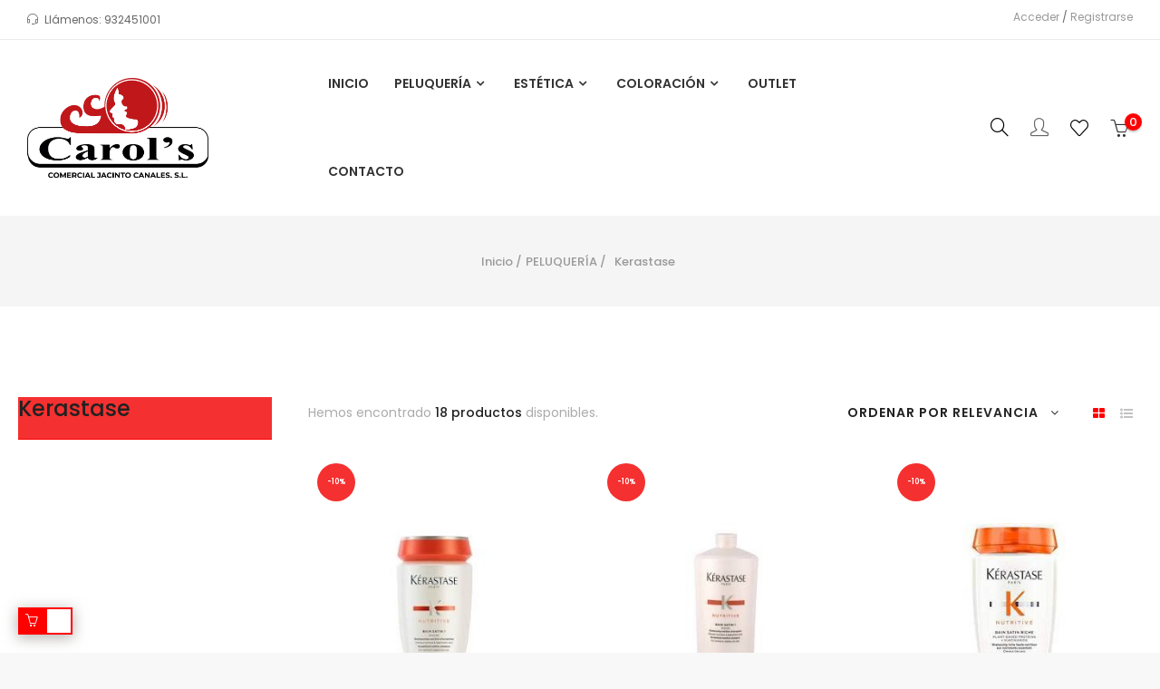

--- FILE ---
content_type: text/html; charset=utf-8
request_url: https://www.carols.es/79-kerastase
body_size: 16543
content:
<!doctype html>
<html lang="es"  class="red" >

  <head>
    
      
  <meta charset="utf-8">


  <meta http-equiv="x-ua-compatible" content="ie=edge">



  <title>Kerastase</title>
  <meta name="description" content="">
  <meta name="keywords" content="">
        <link rel="canonical" href="https://www.carols.es/79-kerastase">
    
                  <link rel="alternate" href="https://www.carols.es/79-kerastase" hreflang="es-es">
        



  <meta name="viewport" content="width=device-width, initial-scale=1">



  <link rel="icon" type="image/vnd.microsoft.icon" href="/img/favicon.ico?1578395957">
  <link rel="shortcut icon" type="image/x-icon" href="/img/favicon.ico?1578395957">


  

    <link rel="stylesheet" href="https://www.carols.es/themes/leo_noir/assets/cache/theme-eedb8396.css" type="text/css" media="all">



    


  

  <script type="text/javascript">
        var LEO_COOKIE_THEME = "LEO_NOIR_PANEL_CONFIG";
        var add_cart_error = "An error occurred while processing your request. Please try again";
        var buttoncompare_title_add = "Comparar";
        var buttoncompare_title_remove = "Eliminar de comparaci\u00f3n";
        var buttonwishlist_title_add = "Lista de deseos";
        var buttonwishlist_title_remove = "Sacar de la WishList";
        var cancel_rating_txt = "Cancel Rating";
        var comparator_max_item = 3;
        var compared_products = [];
        var disable_review_form_txt = "No existe un criterio para opinar de este producto o este lenguaje";
        var enable_dropdown_defaultcart = 1;
        var enable_flycart_effect = 1;
        var enable_notification = 1;
        var height_cart_item = "135";
        var isLogged = false;
        var leo_token = "3551bdb4e46c489bb2aa32d84aec8f6c";
        var lf_is_gen_rtl = false;
        var number_cartitem_display = 3;
        var prestashop = {"cart":{"products":[],"totals":{"total":{"type":"total","label":"Total","amount":0,"value":"0,00\u00a0\u20ac"},"total_including_tax":{"type":"total","label":"Total (impuestos incl.)","amount":0,"value":"0,00\u00a0\u20ac"},"total_excluding_tax":{"type":"total","label":"Total (impuestos excl.)","amount":0,"value":"0,00\u00a0\u20ac"}},"subtotals":{"products":{"type":"products","label":"Subtotal","amount":0,"value":"0,00\u00a0\u20ac"},"discounts":null,"shipping":{"type":"shipping","label":"Transporte","amount":0,"value":"Gratis"},"tax":null},"products_count":0,"summary_string":"0 art\u00edculos","vouchers":{"allowed":0,"added":[]},"discounts":[],"minimalPurchase":0,"minimalPurchaseRequired":""},"currency":{"name":"Euro","iso_code":"EUR","iso_code_num":"978","sign":"\u20ac"},"customer":{"lastname":null,"firstname":null,"email":null,"birthday":null,"newsletter":null,"newsletter_date_add":null,"optin":null,"website":null,"company":null,"siret":null,"ape":null,"is_logged":false,"gender":{"type":null,"name":null},"addresses":[]},"language":{"name":"Espa\u00f1ol (Spanish)","iso_code":"es","locale":"es-ES","language_code":"es-es","is_rtl":"0","date_format_lite":"d\/m\/Y","date_format_full":"d\/m\/Y H:i:s","id":1},"page":{"title":"","canonical":"https:\/\/www.carols.es\/79-kerastase","meta":{"title":"Kerastase","description":"","keywords":"","robots":"index"},"page_name":"category","body_classes":{"lang-es":true,"lang-rtl":false,"country-ES":true,"currency-EUR":true,"layout-left-column":true,"page-category":true,"tax-display-enabled":true,"category-id-79":true,"category-Kerastase":true,"category-id-parent-12":true,"category-depth-level-3":true},"admin_notifications":[]},"shop":{"name":"Carol's Comercial Jacinto Canales","logo":"\/img\/carols-jacinto-logo-1577803685.jpg","stores_icon":"\/img\/carols-jacinto-logo_stores-1426520590.gif","favicon":"\/img\/favicon.ico"},"urls":{"base_url":"https:\/\/www.carols.es\/","current_url":"https:\/\/www.carols.es\/79-kerastase","shop_domain_url":"https:\/\/www.carols.es","img_ps_url":"https:\/\/www.carols.es\/img\/","img_cat_url":"https:\/\/www.carols.es\/img\/c\/","img_lang_url":"https:\/\/www.carols.es\/img\/l\/","img_prod_url":"https:\/\/www.carols.es\/img\/p\/","img_manu_url":"https:\/\/www.carols.es\/img\/m\/","img_sup_url":"https:\/\/www.carols.es\/img\/su\/","img_ship_url":"https:\/\/www.carols.es\/img\/s\/","img_store_url":"https:\/\/www.carols.es\/img\/st\/","img_col_url":"https:\/\/www.carols.es\/img\/co\/","img_url":"https:\/\/www.carols.es\/themes\/leo_noir\/assets\/img\/","css_url":"https:\/\/www.carols.es\/themes\/leo_noir\/assets\/css\/","js_url":"https:\/\/www.carols.es\/themes\/leo_noir\/assets\/js\/","pic_url":"https:\/\/www.carols.es\/upload\/","pages":{"address":"https:\/\/www.carols.es\/direccion","addresses":"https:\/\/www.carols.es\/direcciones","authentication":"https:\/\/www.carols.es\/inicio-sesion","cart":"https:\/\/www.carols.es\/carrito","category":"https:\/\/www.carols.es\/index.php?controller=category","cms":"https:\/\/www.carols.es\/index.php?controller=cms","contact":"https:\/\/www.carols.es\/contacto","discount":"https:\/\/www.carols.es\/descuento","guest_tracking":"https:\/\/www.carols.es\/seguimiento-cliente-no-registrado","history":"https:\/\/www.carols.es\/historial-compra","identity":"https:\/\/www.carols.es\/datos-personales","index":"https:\/\/www.carols.es\/","my_account":"https:\/\/www.carols.es\/mi-cuenta","order_confirmation":"https:\/\/www.carols.es\/confirmacion-pedido","order_detail":"https:\/\/www.carols.es\/index.php?controller=order-detail","order_follow":"https:\/\/www.carols.es\/seguimiento-pedido","order":"https:\/\/www.carols.es\/pedido","order_return":"https:\/\/www.carols.es\/index.php?controller=order-return","order_slip":"https:\/\/www.carols.es\/albaran","pagenotfound":"https:\/\/www.carols.es\/pagina-no-encontrada","password":"https:\/\/www.carols.es\/recuperacion-contrase\u00f1a","pdf_invoice":"https:\/\/www.carols.es\/index.php?controller=pdf-invoice","pdf_order_return":"https:\/\/www.carols.es\/index.php?controller=pdf-order-return","pdf_order_slip":"https:\/\/www.carols.es\/index.php?controller=pdf-order-slip","prices_drop":"https:\/\/www.carols.es\/descuentos","product":"https:\/\/www.carols.es\/index.php?controller=product","search":"https:\/\/www.carols.es\/buscar","sitemap":"https:\/\/www.carols.es\/mapa-sitio-web","stores":"https:\/\/www.carols.es\/tiendas","supplier":"https:\/\/www.carols.es\/proveedor","register":"https:\/\/www.carols.es\/inicio-sesion?create_account=1","order_login":"https:\/\/www.carols.es\/pedido?login=1"},"alternative_langs":{"es-es":"https:\/\/www.carols.es\/79-kerastase"},"theme_assets":"\/themes\/leo_noir\/assets\/","actions":{"logout":"https:\/\/www.carols.es\/?mylogout="},"no_picture_image":{"bySize":{"small_default":{"url":"https:\/\/www.carols.es\/img\/p\/es-default-small_default.jpg","width":98,"height":98},"cart_default":{"url":"https:\/\/www.carols.es\/img\/p\/es-default-cart_default.jpg","width":125,"height":125},"home_default":{"url":"https:\/\/www.carols.es\/img\/p\/es-default-home_default.jpg","width":320,"height":400},"medium_default":{"url":"https:\/\/www.carols.es\/img\/p\/es-default-medium_default.jpg","width":452,"height":452},"large_default":{"url":"https:\/\/www.carols.es\/img\/p\/es-default-large_default.jpg","width":1200,"height":1500}},"small":{"url":"https:\/\/www.carols.es\/img\/p\/es-default-small_default.jpg","width":98,"height":98},"medium":{"url":"https:\/\/www.carols.es\/img\/p\/es-default-home_default.jpg","width":320,"height":400},"large":{"url":"https:\/\/www.carols.es\/img\/p\/es-default-large_default.jpg","width":1200,"height":1500},"legend":""}},"configuration":{"display_taxes_label":true,"display_prices_tax_incl":true,"is_catalog":false,"show_prices":true,"opt_in":{"partner":true},"quantity_discount":{"type":"discount","label":"Descuento"},"voucher_enabled":0,"return_enabled":0},"field_required":[],"breadcrumb":{"links":[{"title":"Inicio","url":"https:\/\/www.carols.es\/"},{"title":"PELUQUER\u00cdA","url":"https:\/\/www.carols.es\/12-peluqueria"},{"title":"Kerastase","url":"https:\/\/www.carols.es\/79-kerastase"}],"count":3},"link":{"protocol_link":"https:\/\/","protocol_content":"https:\/\/"},"time":1768895483,"static_token":"3551bdb4e46c489bb2aa32d84aec8f6c","token":"606acd8f14a260fde7f7d6bd18718c7d"};
        var productcompare_add = "El producto ha sido a\u00f1adido a la lista de comparaci\u00f3n";
        var productcompare_add_error = "An error occurred while adding. Please try again";
        var productcompare_max_item = "No se puede agregar m\u00e1s de 3 producto a la comparaci\u00f3n de productos";
        var productcompare_remove = "El producto se ha eliminado correctamente de la lista de comparaci\u00f3n";
        var productcompare_remove_error = "An error occurred while removing. Please try again";
        var productcompare_url = "https:\/\/www.carols.es\/module\/leofeature\/productscompare";
        var productcompare_viewlistcompare = "Ver la lista de comparaci\u00f3n";
        var psr_icon_color = "#F19D76";
        var review_error = "An error occurred while processing your request. Please try again";
        var show_popup = 1;
        var type_dropdown_defaultcart = "dropdown";
        var type_flycart_effect = "fade";
        var width_cart_item = "265";
        var wishlist_add = "El producto ha sido a\u00f1adido a su lista de deseos";
        var wishlist_cancel_txt = "Cancelar";
        var wishlist_confirm_del_txt = "Eliminar el elemento seleccionado?";
        var wishlist_del_default_txt = "No se puede eliminar por defecto deseos";
        var wishlist_email_txt = "Email";
        var wishlist_loggin_required = "Tienes que iniciar sesi\u00f3n para poder gestionar su lista de deseos";
        var wishlist_ok_txt = "De acuerdo";
        var wishlist_quantity_required = "Debe introducir una cantidad";
        var wishlist_remove = "El producto se retir\u00f3 con \u00e9xito de su Lista de deseos";
        var wishlist_reset_txt = "Reiniciar";
        var wishlist_send_txt = "Enviar";
        var wishlist_send_wishlist_txt = "Enviar lista de deseos";
        var wishlist_url = "https:\/\/www.carols.es\/module\/leofeature\/mywishlist";
        var wishlist_viewwishlist = "Ver su lista de deseos";
      </script>
<script type="text/javascript">
	var choosefile_text = "Elija el archivo";
	var turnoff_popup_text = "No mostrar este popup de nuevo";
	
	var size_item_quickview = 113;
	var style_scroll_quickview = 'vertical';
	
	var size_item_page = 113;
	var style_scroll_page = 'horizontal';
	
	var size_item_quickview_attr = 113;	
	var style_scroll_quickview_attr = 'vertical';
	
	var size_item_popup = 113;
	var style_scroll_popup = 'vertical';
</script>


  <script type="text/javascript">
	
	var FancyboxI18nClose = "Cerrar";
	var FancyboxI18nNext = "Siguiente";
	var FancyboxI18nPrev = "Anterior";
	var current_link = "http://www.carols.es/";		
	var currentURL = window.location;
	currentURL = String(currentURL);
	currentURL = currentURL.replace("https://","").replace("http://","").replace("www.","").replace( /#\w*/, "" );
	current_link = current_link.replace("https://","").replace("http://","").replace("www.","");
	var text_warning_select_txt = "Por favor seleccione uno de quitar?";
	var text_confirm_remove_txt = "¿Seguro para eliminar fila de pie?";
	var close_bt_txt = "Cerrar";
	var list_menu = [];
	var list_menu_tmp = {};
	var list_tab = [];
	var isHomeMenu = 0;
	
</script><!-- @file modules\appagebuilder\views\templates\hook\header -->

<script>
    /**
     * List functions will run when document.ready()
     */
    var ap_list_functions = [];
    /**
     * List functions will run when window.load()
     */
    var ap_list_functions_loaded = [];

    /**
     * List functions will run when document.ready() for theme
     */
    
    var products_list_functions = [];
</script>


<script type='text/javascript'>
    var leoOption = {
        category_qty:1,
        product_list_image:0,
        product_one_img:1,
        productCdown: 1,
        productColor: 0,
        homeWidth: 320,
        homeheight: 400,
	}

    ap_list_functions.push(function(){
        if (typeof $.LeoCustomAjax !== "undefined" && $.isFunction($.LeoCustomAjax)) {
            var leoCustomAjax = new $.LeoCustomAjax();
            leoCustomAjax.processAjax();
        }
    });
</script>
<script type="text/javascript">/*
* 2007-2017 PrestaShop
*
* NOTICE OF LICENSE
*
* This source file is subject to the Academic Free License (AFL 3.0)
* that is bundled with this package in the file LICENSE.txt.
* It is also available through the world-wide-web at this URL:
* http://opensource.org/licenses/afl-3.0.php
* If you did not receive a copy of the license and are unable to
* obtain it through the world-wide-web, please send an email
* to license@prestashop.com so we can send you a copy immediately.
*
* DISCLAIMER
*
* Do not edit or add to this file if you wish to upgrade PrestaShop to newer
* versions in the future. If you wish to customize PrestaShop for your
* needs please refer to http://www.prestashop.com for more information.
*
*  @author    PrestaShop SA <contact@prestashop.com>
*  @copyright 2007-2017 PrestaShop SA
*  @license   http://opensource.org/licenses/afl-3.0.php  Academic Free License (AFL 3.0)
*  International Registered Trademark & Property of PrestaShop SA
*/



function updateFormDatas()
{
	var nb = $('#quantity_wanted').val();
	var id = $('#idCombination').val();

	$('.paypal_payment_form input[name=quantity]').val(nb);
	$('.paypal_payment_form input[name=id_p_attr]').val(id);
}
	
$(document).ready( function() {

	if($('#in_context_checkout_enabled').val() != 1)
	{
		$('#payment_paypal_express_checkout').click(function() {
			$('#paypal_payment_form_cart').submit();
			return false;
		});
	}


	var jquery_version = $.fn.jquery.split('.');
	if(jquery_version[0]>=1 && jquery_version[1] >= 7)
	{
		$('body').on('submit',".paypal_payment_form", function () {
			updateFormDatas();
		});
	}
	else {
		$('.paypal_payment_form').live('submit', function () {
			updateFormDatas();
		});
	}

	function displayExpressCheckoutShortcut() {
		var id_product = $('input[name="id_product"]').val();
		var id_product_attribute = $('input[name="id_product_attribute"]').val();
		$.ajax({
			type: "GET",
			url: baseDir+'/modules/paypal/express_checkout/ajax.php',
			data: { get_qty: "1", id_product: id_product, id_product_attribute: id_product_attribute },
			cache: false,
			success: function(result) {
				if (result == '1') {
					$('#container_express_checkout').slideDown();
				} else {
					$('#container_express_checkout').slideUp();
				}
				return true;
			}
		});
	}

	$('select[name^="group_"]').change(function () {
		setTimeout(function(){displayExpressCheckoutShortcut()}, 500);
	});

	$('.color_pick').click(function () {
		setTimeout(function(){displayExpressCheckoutShortcut()}, 500);
	});

	if($('body#product').length > 0)
		setTimeout(function(){displayExpressCheckoutShortcut()}, 500);
	
	
			

	var modulePath = 'modules/paypal';
	var subFolder = '/integral_evolution';
	
			var baseDirPP = baseDir.replace('http:', 'https:');
		
	var fullPath = baseDirPP + modulePath + subFolder;
	var confirmTimer = false;
		
	if ($('form[target="hss_iframe"]').length == 0) {
		if ($('select[name^="group_"]').length > 0)
			displayExpressCheckoutShortcut();
		return false;
	} else {
		checkOrder();
	}

	function checkOrder() {
		if(confirmTimer == false)
			confirmTimer = setInterval(getOrdersCount, 1000);
	}

	});


</script>        <style type="text/css">.ApColumn .title_block::before{ background:none;
}
.footer-bottom { background-color: #fff; border-top: 1px solid #e5e5e5;
}
.targetas { float:right;
}
.sidebar .block-highlighted .title_block{ background-color: #f53030; border-color: #f53030;
}</style>
            



    
  </head>

  <body id="category" class="lang-es country-es currency-eur layout-left-column page-category tax-display-enabled category-id-79 category-kerastase category-id-parent-12 category-depth-level-3 fullwidth">

    
          
    <script>
        window.fbAsyncInit = function() {
            FB.init({
                appId      : '441506616218023',
                cookie     : true,  // enable cookies to allow the server to access 
                xfbml      : true,  // parse social plugins on this page
                version    : 'v2.9', // use graph api version 2.8
                scope: 'email, user_birthday',
            });
        };

        // Load the SDK asynchronously
        (function(d, s, id) {
            var js, fjs = d.getElementsByTagName(s)[0];
            if (d.getElementById(id)) return;
            js = d.createElement(s); js.id = id;
            js.src = "//connect.facebook.net/es_ES/sdk.js";
            fjs.parentNode.insertBefore(js, fjs);
        }(document, 'script', 'facebook-jssdk'));
    </script>
    
<script>
var google_client_id= "1038085221664-a11l6ld3cq8b3qcbejud1bsp8gsf5m0j.apps.googleusercontent.com";

</script>
<script src="https://apis.google.com/js/api:client.js"></script>

    

    <main id="page">
      
              
      <header id="header">
        <div class="header-container">
          
            
  <div class="header-banner">
            <div class="inner"></div>
      </div>



  <nav class="header-nav">
    <div class="topnav">
              <div class="inner"></div>
          </div>
    <div class="bottomnav">
              <div class="inner"><!-- @file modules\appagebuilder\views\templates\hook\ApRow -->
    <div        class="h1-header-nav ApRow  has-bg bg-boxed"
	        data-bg=" no-repeat"                style="background: no-repeat;"        >
                                            <!-- @file modules\appagebuilder\views\templates\hook\ApColumn -->
<div    class="col-xl-4 col-lg-4 col-md-6 col-sm-12 col-xs-12 col-sp-12 h1-header-nav-left ApColumn "
	    >
                    <!-- @file modules\appagebuilder\views\templates\hook\ApGeneral -->
<div     class="block h1-text-header-nav-left ApHtml">
	                    <div class="block_content"><h4><i class="icon-earphones-alt"></i><span>Llámenos: </span>932451001</h4></div>
    	</div><!-- @file modules\appagebuilder\views\templates\hook\ApModule -->
<!-- @file modules\appagebuilder\views\templates\hook\ApModule -->

    </div><!-- @file modules\appagebuilder\views\templates\hook\ApColumn -->
<div    class="col-xl-4 col-lg-4 col-md-6 col-sm-12 col-xs-12 col-sp-12 h1-header-nav-center ApColumn "
	    >
                    
    </div><!-- @file modules\appagebuilder\views\templates\hook\ApColumn -->
<div    class="col-xl-4 col-lg-4 col-md-4 col-sm-6 col-xs-6 col-sp-6 h1-header-nav-right ApColumn "
	    >
                    <!-- @file modules\appagebuilder\views\templates\hook\ApGeneral -->
<div     class="block ApRawHtml">
	                    <div style="float:right;padding:10px 0;font-size:12px;color:#666" ><a href="https://www.carols.es/inicio-sesion">Acceder</a>&nbsp;/&nbsp;<a href="https://www.carols.es/inicio-sesion?create_account=1">Registrarse</a></div>    	</div>
    </div>            </div>
    </div>
          </div>
  </nav>



  <div class="header-top">
          <div class="inner"><!-- @file modules\appagebuilder\views\templates\hook\ApRow -->
    <div        class="h1-header-top ApRow  has-bg bg-boxed"
	        data-bg=" no-repeat"                style="background: no-repeat;"        >
                                            <!-- @file modules\appagebuilder\views\templates\hook\ApColumn -->
<div    class="col-xl-3 col-lg-3 col-md-5 col-sm-5 col-xs-5 col-sp-4 h1-header-logo ApColumn "
	    >
                    <!-- @file modules\appagebuilder\views\templates\hook\ApGenCode -->

	<div class="header-logo"><a href="https://www.carols.es/"><img class="logo img-fluid" src="/img/carols-jacinto-logo-1577803685.jpg" alt="Carol&#039;s Comercial Jacinto Canales" style="max-width:200px;"></a></div>

    </div><!-- @file modules\appagebuilder\views\templates\hook\ApColumn -->
<div    class="col-xl-6 col-lg-6 col-md-2 col-sm-2 col-xs-2 col-sp-2 h1-megamenu ApColumn "
	    >
                    <!-- @file modules\appagebuilder\views\templates\hook\ApSlideShow -->
<div id="memgamenu-form_3668959764" class="ApMegamenu">
				<nav data-megamenu-id="3668959764" class="leo-megamenu cavas_menu navbar navbar-default disable-canvas " role="navigation">
			<!-- Brand and toggle get grouped for better mobile display -->
			<div class="navbar-header">
				<button type="button" class="navbar-toggler hidden-lg-up" data-toggle="collapse" data-target=".megamenu-off-canvas-3668959764">
					<span class="sr-only">Navegación de palanca</span>
					&#9776;
					<!--
					<span class="icon-bar"></span>
					<span class="icon-bar"></span>
					<span class="icon-bar"></span>
					-->
				</button>
			</div>
			<!-- Collect the nav links, forms, and other content for toggling -->
						<div class="leo-top-menu collapse navbar-toggleable-md megamenu-off-canvas megamenu-off-canvas-3668959764"><ul class="nav navbar-nav megamenu horizontal"><li class="nav-item   " ><a href="https://www.carols.es/" target="_self" class="nav-link has-category"><span class="menu-title">Inicio</span></a></li><li class="nav-item  parent dropdown aligned-fullwidth  " ><a href="https://www.carols.es/12-peluqueria" class="nav-link dropdown-toggle has-category" data-toggle="dropdown" target="_self"><span class="menu-title">Peluquería</span></a><b class="caret"></b><div class="dropdown-sub dropdown-menu"  style="width:640px" ><div class="dropdown-menu-inner"><div class="row"><div class="mega-col col-md-5" > <div class="mega-col-inner "><div class="leo-widget" data-id_widget="1511161071">
    <div class="widget-links">
		<div class="menu-title">
		Marcas
	</div>
		<div class="widget-inner">	
		<div id="tabs977351496" class="panel-group">
			<ul class="nav-links">
				  
					<li ><a href="https://www.carols.es/17-l-oreal-profesional" >L&#039;Oreal Profesional</a></li>
				  
					<li ><a href="https://www.carols.es/22-wella" >Wella</a></li>
				  
					<li ><a href="https://www.carols.es/23-schwarzkopf" >Schwarzkopf</a></li>
				  
					<li ><a href="https://www.carols.es/24-kin-cosmetics" >Kin Cosmetics</a></li>
				  
					<li ><a href="https://www.carols.es/25-profesional-cosmetics" >Profesional Cosmetics</a></li>
				  
					<li ><a href="https://www.carols.es/26-carol-s" >Carol&#039;s</a></li>
				  
					<li ><a href="https://www.carols.es/28-montibello" >Montibel·lo</a></li>
				  
					<li ><a href="https://www.carols.es/29-revlon" >Revlon</a></li>
				  
					<li ><a href="https://www.carols.es/30-osmo" >Osmo</a></li>
				  
					<li ><a href="https://www.carols.es/67-eugene-perma" >Eugene Perma</a></li>
				  
					<li ><a href="https://www.carols.es/63-secadores" >Secadores</a></li>
				  
					<li ><a href="https://www.carols.es/64-planchas-y-tenacillas" >Planchas y tenacillas</a></li>
				  
					<li ><a href="https://www.carols.es/73-maquinas-de-corte" >Máquinas de corte</a></li>
				  
					<li ><a href="https://www.carols.es/74-crazy-color" >Crazy color</a></li>
				  
					<li ><a href="https://www.carols.es/75-fanola" >Fanola</a></li>
				  
					<li ><a href="https://www.carols.es/76-olaplex" >Olaplex</a></li>
				  
					<li ><a href="https://www.carols.es/77-moroccanoil" >Moroccanoil</a></li>
				  
					<li ><a href="https://www.carols.es/78-kativa" >Kativa</a></li>
				  
					<li ><a href="https://www.carols.es/79-kerastase" >Kerastase</a></li>
				  
					<li ><a href="https://www.carols.es/80-vasconcel" >Vasconcel</a></li>
				  
					<li ><a href="https://www.carols.es/83-hair-grant" >Hair Grant</a></li>
				  
					<li ><a href="https://www.carols.es/84-kosswell" >Kosswell</a></li>
				  
					<li ><a href="https://www.carols.es/85-dsd-de-luxe" >DSD de luxe</a></li>
				  
					<li ><a href="https://www.carols.es/86-corioliss" >CORIOLISS</a></li>
				  
					<li ><a href="https://www.carols.es/87-ferma-profesional" >FERMA PROFESIONAL</a></li>
				  
					<li ><a href="https://www.carols.es/88-abril-et-nature" >Abril et Nature</a></li>
							</ul>
		</div>
	</div>
    </div>
<div class="w-name">
        <select name="inject_widget" class="inject_widget_name">
                            <option value="1505728428">
                    Megamenu - Fashion
                </option>
                            <option value="1505728808">
                    Img - Peluquería
                </option>
                            <option value="1505728852">
                    Megamenu - Products Special
                </option>
                            <option value="1511161071">
                    Megamenu - Peluquería
                </option>
                            <option value="1550540171">
                    Product Layout 1
                </option>
                            <option value="1550540172">
                    Product Layout 2
                </option>
                            <option value="1576623930">
                    Megamenu - Estetica
                </option>
                            <option value="1576626150">
                    Img - Estética
                </option>
                            <option value="1576628407">
                    Img - Coloración
                </option>
                            <option value="1576628588">
                    Megamenu - Coloración
                </option>
                            <option value="1748341697">
                    Product Layout 1
                </option>
                            <option value="1748341698">
                    Product Layout 2
                </option>
                            <option value="1748341699">
                    Product Layout 3
                </option>
                            <option value="1748341700">
                    Product Layout 4
                </option>
                            <option value="1748341701">
                    Product Layout 5
                </option>
                            <option value="1748341702">
                    Product Layout 6
                </option>
                            <option value="1748341703">
                    Product Layout 7
                </option>
                            <option value="1748372940">
                    Product Layout 1
                </option>
                            <option value="1748372941">
                    Product Layout 2
                </option>
                            <option value="1748372942">
                    Product Layout 3
                </option>
                            <option value="1748372943">
                    Product Layout 4
                </option>
                            <option value="1748372944">
                    Product Layout 5
                </option>
                            <option value="1748372945">
                    Product Layout 6
                </option>
                            <option value="1748372946">
                    Product Layout 7
                </option>
                    </select>
    </div>
</div></div></div><div class="mega-col col-md-7" > <div class="mega-col-inner "><div class="leo-widget" data-id_widget="1505728808">
            <div class="widget-html">
                        <div class="widget-inner">
                    <p><a href="/12-peluqueria"><img src="https://www.carols.es/img/cms/peluqueria.jpg" class="img-fluid" alt="Peluquería" width="100%" height="100%" /></a></p>            </div>
        </div>
        <div class="w-name">
        <select name="inject_widget" class="inject_widget_name">
                            <option value="1505728428">
                    Megamenu - Fashion
                </option>
                            <option value="1505728808">
                    Img - Peluquería
                </option>
                            <option value="1505728852">
                    Megamenu - Products Special
                </option>
                            <option value="1511161071">
                    Megamenu - Peluquería
                </option>
                            <option value="1550540171">
                    Product Layout 1
                </option>
                            <option value="1550540172">
                    Product Layout 2
                </option>
                            <option value="1576623930">
                    Megamenu - Estetica
                </option>
                            <option value="1576626150">
                    Img - Estética
                </option>
                            <option value="1576628407">
                    Img - Coloración
                </option>
                            <option value="1576628588">
                    Megamenu - Coloración
                </option>
                            <option value="1748341697">
                    Product Layout 1
                </option>
                            <option value="1748341698">
                    Product Layout 2
                </option>
                            <option value="1748341699">
                    Product Layout 3
                </option>
                            <option value="1748341700">
                    Product Layout 4
                </option>
                            <option value="1748341701">
                    Product Layout 5
                </option>
                            <option value="1748341702">
                    Product Layout 6
                </option>
                            <option value="1748341703">
                    Product Layout 7
                </option>
                            <option value="1748372940">
                    Product Layout 1
                </option>
                            <option value="1748372941">
                    Product Layout 2
                </option>
                            <option value="1748372942">
                    Product Layout 3
                </option>
                            <option value="1748372943">
                    Product Layout 4
                </option>
                            <option value="1748372944">
                    Product Layout 5
                </option>
                            <option value="1748372945">
                    Product Layout 6
                </option>
                            <option value="1748372946">
                    Product Layout 7
                </option>
                    </select>
    </div>
</div></div></div></div></div></div></li><li class="nav-item icon-new parent dropdown aligned-fullwidth  " ><a href="https://www.carols.es/13-estetica" class="nav-link dropdown-toggle has-category" data-toggle="dropdown" target="_self"><span class="menu-title">Estética</span></a><b class="caret"></b><div class="dropdown-sub dropdown-menu"  style="width:640px" ><div class="dropdown-menu-inner"><div class="row"><div class="mega-col col-md-5" > <div class="mega-col-inner "><div class="leo-widget" data-id_widget="1576623930">
    <div class="widget-links">
		<div class="menu-title">
		Categorias
	</div>
		<div class="widget-inner">	
		<div id="tabs1691533436" class="panel-group">
			<ul class="nav-links">
				  
					<li ><a href="https://www.carols.es/57-vasconcel" >Vasconcel</a></li>
				  
					<li ><a href="https://www.carols.es/58-by-sabrina" >By Sabrina</a></li>
				  
					<li ><a href="https://www.carols.es/59-noche-y-dia" >Noche y día</a></li>
				  
					<li ><a href="https://www.carols.es/60-sara-simar" >Sara simar</a></li>
				  
					<li ><a href="https://www.carols.es/71-valmy" >Valmy</a></li>
				  
					<li ><a href="https://www.carols.es/72-arual" >Arual</a></li>
				  
					<li ><a href="https://www.carols.es/61-varios" >Varios</a></li>
				  
					<li ><a href="https://www.carols.es/82-diar-argan" >DIAR ARGAN</a></li>
							</ul>
		</div>
	</div>
    </div>
<div class="w-name">
        <select name="inject_widget" class="inject_widget_name">
                            <option value="1505728428">
                    Megamenu - Fashion
                </option>
                            <option value="1505728808">
                    Img - Peluquería
                </option>
                            <option value="1505728852">
                    Megamenu - Products Special
                </option>
                            <option value="1511161071">
                    Megamenu - Peluquería
                </option>
                            <option value="1550540171">
                    Product Layout 1
                </option>
                            <option value="1550540172">
                    Product Layout 2
                </option>
                            <option value="1576623930">
                    Megamenu - Estetica
                </option>
                            <option value="1576626150">
                    Img - Estética
                </option>
                            <option value="1576628407">
                    Img - Coloración
                </option>
                            <option value="1576628588">
                    Megamenu - Coloración
                </option>
                            <option value="1748341697">
                    Product Layout 1
                </option>
                            <option value="1748341698">
                    Product Layout 2
                </option>
                            <option value="1748341699">
                    Product Layout 3
                </option>
                            <option value="1748341700">
                    Product Layout 4
                </option>
                            <option value="1748341701">
                    Product Layout 5
                </option>
                            <option value="1748341702">
                    Product Layout 6
                </option>
                            <option value="1748341703">
                    Product Layout 7
                </option>
                            <option value="1748372940">
                    Product Layout 1
                </option>
                            <option value="1748372941">
                    Product Layout 2
                </option>
                            <option value="1748372942">
                    Product Layout 3
                </option>
                            <option value="1748372943">
                    Product Layout 4
                </option>
                            <option value="1748372944">
                    Product Layout 5
                </option>
                            <option value="1748372945">
                    Product Layout 6
                </option>
                            <option value="1748372946">
                    Product Layout 7
                </option>
                    </select>
    </div>
</div></div></div><div class="mega-col col-md-7" > <div class="mega-col-inner "><div class="leo-widget" data-id_widget="1576626150">
            <div class="widget-html">
                        <div class="widget-inner">
                    <p><a href="/13-estetica"><img src="https://www.carols.es/img/cms/estetica.jpg" class="img-fluid" alt="Estetica" width="100%" height="100%" /></a></p>            </div>
        </div>
        <div class="w-name">
        <select name="inject_widget" class="inject_widget_name">
                            <option value="1505728428">
                    Megamenu - Fashion
                </option>
                            <option value="1505728808">
                    Img - Peluquería
                </option>
                            <option value="1505728852">
                    Megamenu - Products Special
                </option>
                            <option value="1511161071">
                    Megamenu - Peluquería
                </option>
                            <option value="1550540171">
                    Product Layout 1
                </option>
                            <option value="1550540172">
                    Product Layout 2
                </option>
                            <option value="1576623930">
                    Megamenu - Estetica
                </option>
                            <option value="1576626150">
                    Img - Estética
                </option>
                            <option value="1576628407">
                    Img - Coloración
                </option>
                            <option value="1576628588">
                    Megamenu - Coloración
                </option>
                            <option value="1748341697">
                    Product Layout 1
                </option>
                            <option value="1748341698">
                    Product Layout 2
                </option>
                            <option value="1748341699">
                    Product Layout 3
                </option>
                            <option value="1748341700">
                    Product Layout 4
                </option>
                            <option value="1748341701">
                    Product Layout 5
                </option>
                            <option value="1748341702">
                    Product Layout 6
                </option>
                            <option value="1748341703">
                    Product Layout 7
                </option>
                            <option value="1748372940">
                    Product Layout 1
                </option>
                            <option value="1748372941">
                    Product Layout 2
                </option>
                            <option value="1748372942">
                    Product Layout 3
                </option>
                            <option value="1748372943">
                    Product Layout 4
                </option>
                            <option value="1748372944">
                    Product Layout 5
                </option>
                            <option value="1748372945">
                    Product Layout 6
                </option>
                            <option value="1748372946">
                    Product Layout 7
                </option>
                    </select>
    </div>
</div></div></div></div></div></div></li><li class="nav-item  parent dropdown aligned-fullwidth  " ><a href="https://www.carols.es/16-coloracion" class="nav-link dropdown-toggle has-category" data-toggle="dropdown" target="_self"><span class="menu-title">Coloración</span></a><b class="caret"></b><div class="dropdown-sub dropdown-menu"  ><div class="dropdown-menu-inner"><div class="row"><div class="mega-col col-md-5" > <div class="mega-col-inner "><div class="leo-widget" data-id_widget="1576628588">
    <div class="widget-links">
		<div class="menu-title">
		Categorias
	</div>
		<div class="widget-inner">	
		<div id="tabs722363565" class="panel-group">
			<ul class="nav-links">
				  
					<li ><a href="https://www.carols.es/18-tinte-l-oreal" >Tintura l&#039;oreal</a></li>
				  
					<li ><a href="https://www.carols.es/33-tinte-wella" >Tintura Wella</a></li>
				  
					<li ><a href="https://www.carols.es/37-tinte-schwarzkopf" >Tintura Schwarzkopf</a></li>
				  
					<li ><a href="https://www.carols.es/41-tinte-kin" >Tintura Kin Cosmetics</a></li>
				  
					<li ><a href="https://www.carols.es/45-tinte-artecolor" >Tintura Profesional Cosmetics</a></li>
				  
					<li ><a href="https://www.carols.es/50-tinte-cromatone" >Tintura Montibel.lo</a></li>
				  
					<li ><a href="https://www.carols.es/54-tinte-revlonissimo" >Tintura Revlon</a></li>
				  
					<li ><a href="https://www.carols.es/68-tinte-eugene-pherma" >Tintura Eugene Perma</a></li>
				  
					<li ><a href="https://www.carols.es/74-crazy-color" >Crazy color</a></li>
							</ul>
		</div>
	</div>
    </div>
<div class="w-name">
        <select name="inject_widget" class="inject_widget_name">
                            <option value="1505728428">
                    Megamenu - Fashion
                </option>
                            <option value="1505728808">
                    Img - Peluquería
                </option>
                            <option value="1505728852">
                    Megamenu - Products Special
                </option>
                            <option value="1511161071">
                    Megamenu - Peluquería
                </option>
                            <option value="1550540171">
                    Product Layout 1
                </option>
                            <option value="1550540172">
                    Product Layout 2
                </option>
                            <option value="1576623930">
                    Megamenu - Estetica
                </option>
                            <option value="1576626150">
                    Img - Estética
                </option>
                            <option value="1576628407">
                    Img - Coloración
                </option>
                            <option value="1576628588">
                    Megamenu - Coloración
                </option>
                            <option value="1748341697">
                    Product Layout 1
                </option>
                            <option value="1748341698">
                    Product Layout 2
                </option>
                            <option value="1748341699">
                    Product Layout 3
                </option>
                            <option value="1748341700">
                    Product Layout 4
                </option>
                            <option value="1748341701">
                    Product Layout 5
                </option>
                            <option value="1748341702">
                    Product Layout 6
                </option>
                            <option value="1748341703">
                    Product Layout 7
                </option>
                            <option value="1748372940">
                    Product Layout 1
                </option>
                            <option value="1748372941">
                    Product Layout 2
                </option>
                            <option value="1748372942">
                    Product Layout 3
                </option>
                            <option value="1748372943">
                    Product Layout 4
                </option>
                            <option value="1748372944">
                    Product Layout 5
                </option>
                            <option value="1748372945">
                    Product Layout 6
                </option>
                            <option value="1748372946">
                    Product Layout 7
                </option>
                    </select>
    </div>
</div></div></div><div class="mega-col col-md-7" > <div class="mega-col-inner "><div class="leo-widget" data-id_widget="1576628407">
            <div class="widget-html">
                        <div class="widget-inner">
                    <p><a href="/16-anexos"><img src="https://www.carols.es/img/cms/coloracion.jpg" class="img-fluid" alt="Coloración" width="NaN" height="100%" /></a></p>            </div>
        </div>
        <div class="w-name">
        <select name="inject_widget" class="inject_widget_name">
                            <option value="1505728428">
                    Megamenu - Fashion
                </option>
                            <option value="1505728808">
                    Img - Peluquería
                </option>
                            <option value="1505728852">
                    Megamenu - Products Special
                </option>
                            <option value="1511161071">
                    Megamenu - Peluquería
                </option>
                            <option value="1550540171">
                    Product Layout 1
                </option>
                            <option value="1550540172">
                    Product Layout 2
                </option>
                            <option value="1576623930">
                    Megamenu - Estetica
                </option>
                            <option value="1576626150">
                    Img - Estética
                </option>
                            <option value="1576628407">
                    Img - Coloración
                </option>
                            <option value="1576628588">
                    Megamenu - Coloración
                </option>
                            <option value="1748341697">
                    Product Layout 1
                </option>
                            <option value="1748341698">
                    Product Layout 2
                </option>
                            <option value="1748341699">
                    Product Layout 3
                </option>
                            <option value="1748341700">
                    Product Layout 4
                </option>
                            <option value="1748341701">
                    Product Layout 5
                </option>
                            <option value="1748341702">
                    Product Layout 6
                </option>
                            <option value="1748341703">
                    Product Layout 7
                </option>
                            <option value="1748372940">
                    Product Layout 1
                </option>
                            <option value="1748372941">
                    Product Layout 2
                </option>
                            <option value="1748372942">
                    Product Layout 3
                </option>
                            <option value="1748372943">
                    Product Layout 4
                </option>
                            <option value="1748372944">
                    Product Layout 5
                </option>
                            <option value="1748372945">
                    Product Layout 6
                </option>
                            <option value="1748372946">
                    Product Layout 7
                </option>
                    </select>
    </div>
</div></div></div></div></div></div></li><li class="nav-item icon-new  " ><a href="https://www.carols.es/89-outlet" target="_self" class="nav-link has-category"><span class="menu-title">OUTLET</span></a></li><li class="nav-item   " ><a href="https://www.carols.es/contacto" target="_self" class="nav-link has-category"><span class="menu-title">Contacto</span></a></li></ul></div>
	</nav>
	<script type="text/javascript">
	// <![CDATA[				
			// var type="horizontal";
			// checkActiveLink();
			// checkTarget();
			list_menu_tmp.id = '3668959764';
			list_menu_tmp.type = 'horizontal';
	// ]]>
	
			
				// var show_cavas = 0;
				list_menu_tmp.show_cavas =0;	
		
			
		list_menu_tmp.list_tab = list_tab;
		list_menu.push(list_menu_tmp);
		list_menu_tmp = {};	
		list_tab = {};
		
	</script>
	</div>

    </div><!-- @file modules\appagebuilder\views\templates\hook\ApColumn -->
<div    class="col-xl-3 col-lg-3 col-md-5 col-sm-5 col-xs-5 col-sp-6 h1-header-top-right ApColumn "
	    >
                    <!-- @file modules\appagebuilder\views\templates\hook\ApModule -->
<!-- Block search module TOP -->

<div id="search_widget" class="search-widget dropdown js-dropdown float-xs-right" data-search-controller-url="//www.carols.es/buscar">
	<a href="javascript:void(0)" data-toggle="dropdown" class="float-xs-right popup-title">
	    <i class="icon-magnifier"></i>
	</a>

	<form method="get" action="//www.carols.es/buscar" class="popup-content dropdown-menu" id="search_form">
		<input type="hidden" name="controller" value="search">
		<input type="text" name="s" value="" placeholder="Búsqueda en catálogo" aria-label="Buscar">
		<button type="submit">
			<i class="icon-magnifier"></i>
		</button>
	</form>	
</div>
<!-- /Block search module TOP -->


<!-- @file modules\appagebuilder\views\templates\hook\ApModule -->
<!-- home1 -->
 <div class="userinfo-home1 links dropdown js-dropdown popup-over float-xs-right float-md-right">
     <ul class="popup-content user-info">
          <li>
        <a
          class="signin leo-quicklogin"
          data-enable-sociallogin="enable"
          data-type="popup"
          data-layout="login"
          href="https://www.carols.es/inicio-sesion?create_account=1"
          title="Acceda a su cuenta de cliente"
          rel="nofollow"
        >
          <span>Login</span>
        </a>
      </li>
      <li>
<!--         <a
          class="register dropdown-item"
          href="https://www.carols.es/inicio-sesion?create_account=1"
          title="Register"
          rel="nofollow"
        > -->
        <a
          class="register leo-quicklogin"
          data-enable-sociallogin="enable"
          data-type="popup"
          data-layout="register"
          href="javascript:void(0)"
          title="Acceda a su cuenta de cliente"
          rel="nofollow"
        >
          <span>Register</span>
        </a>
      </li>
        
  </ul>
 </div>
 <!-- end-home1 -->

<div class="userinfo-selector links dropdown js-dropdown popup-over float-md-right">
  <a href="javascript:void(0)" data-toggle="dropdown" class="popup-title" title="Cuenta">
    <!-- <i class="fa fa-user hidden-sm-up"></i> -->
    <span class="hidden-xs-down"></span>
    <i class="icon-user"></i>
 </a>
  <ul class="popup-content dropdown-menu user-info">
          <li>
        <a
          class="signin  leo-quicklogin"
          data-enable-sociallogin="enable"
          data-type="popup"
          data-layout="login"
          href="https://www.carols.es/inicio-sesion?create_account=1"
          title="Acceda a su cuenta de cliente"
          rel="nofollow"
        >
          <span>Registrarse</span>
        </a>
      </li>
        <li>
      <a
        class="myacount dropdown-item"
        href="https://www.carols.es/mi-cuenta"
        title="Mi cuenta"
        rel="nofollow"
      >
        <span>Mi cuenta</span>
      </a>
    </li>
<!--     <li>
     <a
       class="ap-btn-wishlist dropdown-item"
       href="//www.carols.es/module/leofeature/mywishlist"
       title="Lista de deseos"
       rel="nofollow"
     >
       <span>Lista de deseos</span>
   <span class="ap-total-wishlist ap-total"></span>
     </a>
   </li>
  -->
  
    <li>
      <a
        class="ap-btn-compare dropdown-item"
        href="//www.carols.es/module/leofeature/productscompare"
        title="Comparar"
        rel="nofollow"
      >
        <span>Comparar</span>
    <span class="ap-total-compare ap-total"></span>
      </a>
    </li>
      <li>
      <a
        class="checkout dropdown-item"
        href="//www.carols.es/carrito?action=show"
        title="Revisa"
        rel="nofollow"
      >
        <span>Revisa</span>
      </a>
    </li>
  </ul>
</div><!-- @file modules\appagebuilder\views\templates\hook\ApGenCode -->

	<div class="header-button-add float-xs-right">    <a class="ap-btn-wishlist" href="//www.carols.es/module/leofeature/mywishlist" title="Lista de deseos" rel="nofollow">        <i class="icon-heart"></i><span class="ap-total-wishlist ap-total"></span>    </a>    </div>
<!-- @file modules\appagebuilder\views\templates\hook\ApModule -->
<div id="_desktop_cart">
  <div class="blockcart cart-preview inactive" data-refresh-url="//www.carols.es/module/ps_shoppingcart/ajax">
    <div class="header">
              <i class="icon-basket shopping-cart"></i>
   <!--      <span class="hidden-sm-down">Carrito</span> -->
        <span class="cart-products-count">0</span>
          </div>
  </div>
</div>

    </div>            </div>
    </div>
          </div>
  
          
        </div>
      </header>
      
        
<aside id="notifications">
  <div class="container">
    
    
    
      </div>
</aside>
      
      <section id="wrapper">
       
              <div class="container">
                
            <nav data-depth="3" class="breadcrumb">
  <div class="container">
        <ol itemscope itemtype="http://schema.org/BreadcrumbList">
      
                        
            <li itemprop="itemListElement" itemscope itemtype="http://schema.org/ListItem">
              <a itemprop="item" href="https://www.carols.es/">
                <span itemprop="name">Inicio</span>
              </a>
              <meta itemprop="position" content="1">
            </li>
          
                                
            <li itemprop="itemListElement" itemscope itemtype="http://schema.org/ListItem">
              <a itemprop="item" href="https://www.carols.es/12-peluqueria">
                <span itemprop="name">PELUQUERÍA</span>
              </a>
              <meta itemprop="position" content="2">
            </li>
          
                                
            <li itemprop="itemListElement" itemscope itemtype="http://schema.org/ListItem">
              <a itemprop="item" href="https://www.carols.es/79-kerastase">
                <span itemprop="name">Kerastase</span>
              </a>
              <meta itemprop="position" content="3">
            </li>
          
                    
    </ol>
  </div>

      <div class="category-cover hidden-sm-down">
      <img src="https://www.carols.es/themes/leo_noir/assets/img/bg-breadcrumb.jpg" class="img-fluid" alt="Breadcrumb image">
    </div>
  </nav>
          
          <div class="row">
            
              <div id="left-column" class="sidebar col-xs-12 col-sm-12 col-md-4 col-lg-3">
                                  

<div class="block-categories block block-highlighted hidden-sm-down">
  <h4 class="title_block"><a href="https://www.carols.es/79-kerastase">Kerastase</a></h4>
  <div class="block_content">
    <ul class="category-top-menu">
      <li>
  </li>
    </ul>
  </div>
</div>
<div id="search_filters_wrapper" class="hidden-sm-down">
  <div id="search_filter_controls" class="hidden-md-up">
      <span id="_mobile_search_filters_clear_all"></span>
      <button class="btn btn-secondary ok">
        <i class="material-icons rtl-no-flip">&#xE876;</i>
        De acuerdo
      </button>
  </div>
  
</div>

                              </div>
            

            
  <div id="content-wrapper" class="left-column col-xs-12 col-sm-12 col-md-8 col-lg-9">
    
    
  <section id="main">

    
  <div id="js-product-list-header">
            <div class="block-category card card-block">
            <h1 class="h1">Kerastase</h1>
            <div class="block-category-inner">
                                            </div>
        </div>
    </div>
  

    <section id="products">
      
        <div>
          
            
<div id="js-product-list-top" class="products-selection">
  <div class="row">
    <div class="col-lg-6 col-md-3 hidden-sm-down total-products">     
            	<p>Hemos encontrado <span> 18 productos</span> disponibles.</p>
        </div>
    <div class="col-lg-6 col-md-9">
      <div class="row sort-by-row">
        
          <div class="col-sm-12 col-xs-12 col-md-9 products-sort-order dropdown">
  <span class="hidden-sm-down sort-by">Ordenar por</span>
  <button
    class="btn-unstyle select-title"
    rel="nofollow"
    data-toggle="dropdown"
    aria-haspopup="true"
    aria-expanded="false">
    Relevancia    <i class="fa fa-angle-down float-xs-right"></i>
  </button>
  <div class="dropdown-menu">
          <a
        rel="nofollow"
        href="https://www.carols.es/79-kerastase?order=product.position.asc"
        class="select-list current js-search-link"
      >
        Relevancia
      </a>
          <a
        rel="nofollow"
        href="https://www.carols.es/79-kerastase?order=product.name.asc"
        class="select-list js-search-link"
      >
        Nombre, A a Z
      </a>
          <a
        rel="nofollow"
        href="https://www.carols.es/79-kerastase?order=product.name.desc"
        class="select-list js-search-link"
      >
        Nombre, Z a A
      </a>
          <a
        rel="nofollow"
        href="https://www.carols.es/79-kerastase?order=product.price.asc"
        class="select-list js-search-link"
      >
        Precio: de más bajo a más alto
      </a>
          <a
        rel="nofollow"
        href="https://www.carols.es/79-kerastase?order=product.price.desc"
        class="select-list js-search-link"
      >
        Precio, de más alto a más bajo
      </a>
      </div>
</div>
        

              </div>
      
        <div class="display hidden-sm-down">
          <div id="grid" class="leo_grid selected"><a rel="nofollow" href="#" title="Cuadrícula"><i class="fa fa-th"></i></a></div>
          <div id="list" class="leo_list "><a rel="nofollow" href="#" title="Lista"><i class="fa fa-list-ul"></i></a></div>
        </div>
      
    </div>
    <div class="col-sm-12 hidden-md-up text-sm-center showing">
      Affichage 1-18 de 18 article(s)
    </div>
  </div>
</div>
          
        </div>

        
          <div id="" class="hidden-sm-down">
            <section id="js-active-search-filters" class="hide">
  
    <p class="h6 hidden-xs-up">Filtros activos</p>
  

  </section>

          </div>
        

        <div>
          
            <div id="js-product-list">
  <div class="products">  
        

    
                    


<!-- Products list -->


<div  class="product_list grid  plist-default ">
    <div class="row">
                    
            
            
                                       
            <div class="ajax_block_product col-sp-12 col-xs-6 col-sm-6 col-md-6 col-lg-4 col-xl-4
                 first-in-line                                 first-item-of-tablet-line                 first-item-of-mobile-line                                ">
                
                                                                                                <article class="product-miniature js-product-miniature" data-id-product="609" data-id-product-attribute="0" itemscope itemtype="http://schema.org/Product">
  <div class="thumbnail-container">
    <div class="product-image">
<!-- @file modules\appagebuilder\views\templates\front\products\file_tpl -->

	<a href="https://www.carols.es/kerastase/609-bain-satin-1-kerastase-250-ml.html" class="thumbnail product-thumbnail">
	  <img
	    class="img-fluid"
		src = "https://www.carols.es/839-home_default/bain-satin-1-kerastase-250-ml.jpg"
		alt = "Bain Satin kerastase 250 ml"
		data-full-size-image-url = "https://www.carols.es/839-large_default/bain-satin-1-kerastase-250-ml.jpg"
	  >
	  		<span class="product-additional" data-idproduct="609"></span>
	  	</a> 
	



<!-- @file modules\appagebuilder\views\templates\front\products\file_tpl -->

<ul class="product-flags">
  	<li class="product-flag discount">-10%</li>
  </ul>

<div class="functional-buttons clearfix">
<!-- @file modules\appagebuilder\views\templates\front\products\file_tpl -->
<div class="button-container cart">
	<form action="https://www.carols.es/carrito" method="post">
		<input type="hidden" name="token" value="3551bdb4e46c489bb2aa32d84aec8f6c">
		<input type="hidden" value="0" class="quantity_product quantity_product_609" name="quantity_product">
		<input type="hidden" value="1" class="minimal_quantity minimal_quantity_609" name="minimal_quantity">
		<input type="hidden" value="0" class="id_product_attribute id_product_attribute_609" name="id_product_attribute">
		<input type="hidden" value="609" class="id_product" name="id_product">
		<input type="hidden" name="id_customization" value="" class="product_customization_id">
			
		<input type="hidden" class="input-group form-control qty qty_product qty_product_609" name="qty" value="1" data-min="1">
		  <button class="btn btn-product add-to-cart leo-bt-cart leo-bt-cart_609" data-button-action="add-to-cart" type="submit">
			<span class="leo-loading cssload-speeding-wheel"></span>
			<span class="leo-bt-cart-content">
				<i class="icon-btn-product icon-bag shopping-cart"></i>
				<span class="name-btn-product">Carro</span>
			</span>
		  </button>
	</form>
</div>



<!-- @file modules\appagebuilder\views\templates\front\products\file_tpl -->
<div class="wishlist">
			<a class="leo-wishlist-button btn-product btn-primary btn" href="javascript:void(0)" data-id-wishlist="" data-id-product="609" data-id-product-attribute="0" title="Lista de deseos">
			<span class="leo-wishlist-bt-loading cssload-speeding-wheel"></span>
			<span class="leo-wishlist-bt-content">
				<i class="icon-btn-product icon-heart"></i>
				<span class="name-btn-product">Lista de deseos</span>
			</span>
		</a>
	</div>

<!-- @file modules\appagebuilder\views\templates\front\products\file_tpl -->
<div class="compare">
	<a class="leo-compare-button btn-primary btn-product btn" href="javascript:void(0)" data-id-product="609" title="Comparar">
		<span class="leo-compare-bt-loading cssload-speeding-wheel"></span>
		<span class="leo-compare-bt-content">
			<i class="icon-btn-product icon-equalizer"></i>
			<span class="name-btn-product">Comparar</span>
		</span>
	</a>
</div>

<!-- @file modulesappagebuilderviewstemplatesfrontproductsfile_tpl -->
<div class="quickview no-variants hidden-sm-down">
<a
  href="#"
  class="quick-view btn-product btn"
  data-link-action="quickview"
>
	<span class="leo-quickview-bt-loading cssload-speeding-wheel"></span>
	<span class="leo-quickview-bt-content">
		<i class="icon-eye"></i>
		<!-- <span>Quick view</span> -->
	</span>
</a>
</div>
</div></div>
    <div class="product-meta">
<!-- @file modules\appagebuilder\views\templates\front\products\file_tpl -->

  <h3 class="h3 product-title" itemprop="name"><a href="https://www.carols.es/kerastase/609-bain-satin-1-kerastase-250-ml.html">Bain Satin kerastase 250 ml</a></h3>


<!-- @file modules\appagebuilder\views\templates\front\products\file_tpl -->

      <div class="product-price-and-shipping has_discount">
              
        <span class="sr-only">Precio regular</span>
        <span class="regular-price">28,62 €</span>
                  <span class="discount-percentage">-10%</span>
              
      
      
      <span class="sr-only">Precio</span>
      <span class="price" itemprop="offers" itemscope itemtype="http://schema.org/Offer">
        <span itemprop="priceCurrency" content="EUR"></span><span itemprop="price" content="25.76">25,76 €</span>
      </span>

      

      
    </div>
  


  <div class="product-description-short" itemprop="description">Baño satin 250 ml Kerastase</div>

<!-- @file modules\appagebuilder\views\templates\front\products\file_tpl -->


<!-- @file modules\appagebuilder\views\templates\front\products\file_tpl -->

</div>
  </div>
</article>

                                                            
            </div>
                    
            
            
                                       
            <div class="ajax_block_product col-sp-12 col-xs-6 col-sm-6 col-md-6 col-lg-4 col-xl-4
                                                 last-item-of-tablet-line
                                 last-item-of-mobile-line
                                                ">
                
                                                                                                <article class="product-miniature js-product-miniature" data-id-product="610" data-id-product-attribute="0" itemscope itemtype="http://schema.org/Product">
  <div class="thumbnail-container">
    <div class="product-image">
<!-- @file modules\appagebuilder\views\templates\front\products\file_tpl -->

	<a href="https://www.carols.es/kerastase/610-bain-satin-1-1000-ml-kerastase.html" class="thumbnail product-thumbnail">
	  <img
	    class="img-fluid"
		src = "https://www.carols.es/840-home_default/bain-satin-1-1000-ml-kerastase.jpg"
		alt = "Bain Satin 1000 ml Kerastase"
		data-full-size-image-url = "https://www.carols.es/840-large_default/bain-satin-1-1000-ml-kerastase.jpg"
	  >
	  		<span class="product-additional" data-idproduct="610"></span>
	  	</a> 
	



<!-- @file modules\appagebuilder\views\templates\front\products\file_tpl -->

<ul class="product-flags">
  	<li class="product-flag discount">-10%</li>
  </ul>

<div class="functional-buttons clearfix">
<!-- @file modules\appagebuilder\views\templates\front\products\file_tpl -->
<div class="button-container cart">
	<form action="https://www.carols.es/carrito" method="post">
		<input type="hidden" name="token" value="3551bdb4e46c489bb2aa32d84aec8f6c">
		<input type="hidden" value="0" class="quantity_product quantity_product_610" name="quantity_product">
		<input type="hidden" value="1" class="minimal_quantity minimal_quantity_610" name="minimal_quantity">
		<input type="hidden" value="0" class="id_product_attribute id_product_attribute_610" name="id_product_attribute">
		<input type="hidden" value="610" class="id_product" name="id_product">
		<input type="hidden" name="id_customization" value="" class="product_customization_id">
			
		<input type="hidden" class="input-group form-control qty qty_product qty_product_610" name="qty" value="1" data-min="1">
		  <button class="btn btn-product add-to-cart leo-bt-cart leo-bt-cart_610" data-button-action="add-to-cart" type="submit">
			<span class="leo-loading cssload-speeding-wheel"></span>
			<span class="leo-bt-cart-content">
				<i class="icon-btn-product icon-bag shopping-cart"></i>
				<span class="name-btn-product">Carro</span>
			</span>
		  </button>
	</form>
</div>



<!-- @file modules\appagebuilder\views\templates\front\products\file_tpl -->
<div class="wishlist">
			<a class="leo-wishlist-button btn-product btn-primary btn" href="javascript:void(0)" data-id-wishlist="" data-id-product="610" data-id-product-attribute="0" title="Lista de deseos">
			<span class="leo-wishlist-bt-loading cssload-speeding-wheel"></span>
			<span class="leo-wishlist-bt-content">
				<i class="icon-btn-product icon-heart"></i>
				<span class="name-btn-product">Lista de deseos</span>
			</span>
		</a>
	</div>

<!-- @file modules\appagebuilder\views\templates\front\products\file_tpl -->
<div class="compare">
	<a class="leo-compare-button btn-primary btn-product btn" href="javascript:void(0)" data-id-product="610" title="Comparar">
		<span class="leo-compare-bt-loading cssload-speeding-wheel"></span>
		<span class="leo-compare-bt-content">
			<i class="icon-btn-product icon-equalizer"></i>
			<span class="name-btn-product">Comparar</span>
		</span>
	</a>
</div>

<!-- @file modulesappagebuilderviewstemplatesfrontproductsfile_tpl -->
<div class="quickview no-variants hidden-sm-down">
<a
  href="#"
  class="quick-view btn-product btn"
  data-link-action="quickview"
>
	<span class="leo-quickview-bt-loading cssload-speeding-wheel"></span>
	<span class="leo-quickview-bt-content">
		<i class="icon-eye"></i>
		<!-- <span>Quick view</span> -->
	</span>
</a>
</div>
</div></div>
    <div class="product-meta">
<!-- @file modules\appagebuilder\views\templates\front\products\file_tpl -->

  <h3 class="h3 product-title" itemprop="name"><a href="https://www.carols.es/kerastase/610-bain-satin-1-1000-ml-kerastase.html">Bain Satin 1000 ml Kerastase</a></h3>


<!-- @file modules\appagebuilder\views\templates\front\products\file_tpl -->

      <div class="product-price-and-shipping has_discount">
              
        <span class="sr-only">Precio regular</span>
        <span class="regular-price">59,76 €</span>
                  <span class="discount-percentage">-10%</span>
              
      
      
      <span class="sr-only">Precio</span>
      <span class="price" itemprop="offers" itemscope itemtype="http://schema.org/Offer">
        <span itemprop="priceCurrency" content="EUR"></span><span itemprop="price" content="53.78">53,78 €</span>
      </span>

      

      
    </div>
  


  <div class="product-description-short" itemprop="description">Baño Satin 1000 ml Kerastase</div>

<!-- @file modules\appagebuilder\views\templates\front\products\file_tpl -->


<!-- @file modules\appagebuilder\views\templates\front\products\file_tpl -->

</div>
  </div>
</article>

                                                            
            </div>
                    
            
            
                                       
            <div class="ajax_block_product col-sp-12 col-xs-6 col-sm-6 col-md-6 col-lg-4 col-xl-4
                 last-in-line
                                                 first-item-of-tablet-line                 first-item-of-mobile-line                                ">
                
                                                                                                <article class="product-miniature js-product-miniature" data-id-product="611" data-id-product-attribute="0" itemscope itemtype="http://schema.org/Product">
  <div class="thumbnail-container">
    <div class="product-image">
<!-- @file modules\appagebuilder\views\templates\front\products\file_tpl -->

	<a href="https://www.carols.es/kerastase/611-bain-satin-2-250-ml-kerastase.html" class="thumbnail product-thumbnail">
	  <img
	    class="img-fluid"
		src = "https://www.carols.es/1040-home_default/bain-satin-2-250-ml-kerastase.jpg"
		alt = "Bain Satin Riche 250 ml..."
		data-full-size-image-url = "https://www.carols.es/1040-large_default/bain-satin-2-250-ml-kerastase.jpg"
	  >
	  		<span class="product-additional" data-idproduct="611"></span>
	  	</a> 
	



<!-- @file modules\appagebuilder\views\templates\front\products\file_tpl -->

<ul class="product-flags">
  	<li class="product-flag discount">-10%</li>
  </ul>

<div class="functional-buttons clearfix">
<!-- @file modules\appagebuilder\views\templates\front\products\file_tpl -->
<div class="button-container cart">
	<form action="https://www.carols.es/carrito" method="post">
		<input type="hidden" name="token" value="3551bdb4e46c489bb2aa32d84aec8f6c">
		<input type="hidden" value="0" class="quantity_product quantity_product_611" name="quantity_product">
		<input type="hidden" value="1" class="minimal_quantity minimal_quantity_611" name="minimal_quantity">
		<input type="hidden" value="0" class="id_product_attribute id_product_attribute_611" name="id_product_attribute">
		<input type="hidden" value="611" class="id_product" name="id_product">
		<input type="hidden" name="id_customization" value="" class="product_customization_id">
			
		<input type="hidden" class="input-group form-control qty qty_product qty_product_611" name="qty" value="1" data-min="1">
		  <button class="btn btn-product add-to-cart leo-bt-cart leo-bt-cart_611" data-button-action="add-to-cart" type="submit">
			<span class="leo-loading cssload-speeding-wheel"></span>
			<span class="leo-bt-cart-content">
				<i class="icon-btn-product icon-bag shopping-cart"></i>
				<span class="name-btn-product">Carro</span>
			</span>
		  </button>
	</form>
</div>



<!-- @file modules\appagebuilder\views\templates\front\products\file_tpl -->
<div class="wishlist">
			<a class="leo-wishlist-button btn-product btn-primary btn" href="javascript:void(0)" data-id-wishlist="" data-id-product="611" data-id-product-attribute="0" title="Lista de deseos">
			<span class="leo-wishlist-bt-loading cssload-speeding-wheel"></span>
			<span class="leo-wishlist-bt-content">
				<i class="icon-btn-product icon-heart"></i>
				<span class="name-btn-product">Lista de deseos</span>
			</span>
		</a>
	</div>

<!-- @file modules\appagebuilder\views\templates\front\products\file_tpl -->
<div class="compare">
	<a class="leo-compare-button btn-primary btn-product btn" href="javascript:void(0)" data-id-product="611" title="Comparar">
		<span class="leo-compare-bt-loading cssload-speeding-wheel"></span>
		<span class="leo-compare-bt-content">
			<i class="icon-btn-product icon-equalizer"></i>
			<span class="name-btn-product">Comparar</span>
		</span>
	</a>
</div>

<!-- @file modulesappagebuilderviewstemplatesfrontproductsfile_tpl -->
<div class="quickview no-variants hidden-sm-down">
<a
  href="#"
  class="quick-view btn-product btn"
  data-link-action="quickview"
>
	<span class="leo-quickview-bt-loading cssload-speeding-wheel"></span>
	<span class="leo-quickview-bt-content">
		<i class="icon-eye"></i>
		<!-- <span>Quick view</span> -->
	</span>
</a>
</div>
</div></div>
    <div class="product-meta">
<!-- @file modules\appagebuilder\views\templates\front\products\file_tpl -->

  <h3 class="h3 product-title" itemprop="name"><a href="https://www.carols.es/kerastase/611-bain-satin-2-250-ml-kerastase.html">Bain Satin Riche 250 ml...</a></h3>


<!-- @file modules\appagebuilder\views\templates\front\products\file_tpl -->

      <div class="product-price-and-shipping has_discount">
              
        <span class="sr-only">Precio regular</span>
        <span class="regular-price">28,62 €</span>
                  <span class="discount-percentage">-10%</span>
              
      
      
      <span class="sr-only">Precio</span>
      <span class="price" itemprop="offers" itemscope itemtype="http://schema.org/Offer">
        <span itemprop="priceCurrency" content="EUR"></span><span itemprop="price" content="25.76">25,76 €</span>
      </span>

      

      
    </div>
  


  <div class="product-description-short" itemprop="description">Baño Satin Riche 250 ml Kerastase</div>

<!-- @file modules\appagebuilder\views\templates\front\products\file_tpl -->


<!-- @file modules\appagebuilder\views\templates\front\products\file_tpl -->

</div>
  </div>
</article>

                                                            
            </div>
                    
            
            
                                       
            <div class="ajax_block_product col-sp-12 col-xs-6 col-sm-6 col-md-6 col-lg-4 col-xl-4
                 first-in-line                                 last-item-of-tablet-line
                                 last-item-of-mobile-line
                                                ">
                
                                                                                                <article class="product-miniature js-product-miniature" data-id-product="612" data-id-product-attribute="0" itemscope itemtype="http://schema.org/Product">
  <div class="thumbnail-container">
    <div class="product-image">
<!-- @file modules\appagebuilder\views\templates\front\products\file_tpl -->

	<a href="https://www.carols.es/kerastase/612-bain-satin-2-1000-ml-kerastase.html" class="thumbnail product-thumbnail">
	  <img
	    class="img-fluid"
		src = "https://www.carols.es/1039-home_default/bain-satin-2-1000-ml-kerastase.jpg"
		alt = "Bain Satin Riche 1000 ml..."
		data-full-size-image-url = "https://www.carols.es/1039-large_default/bain-satin-2-1000-ml-kerastase.jpg"
	  >
	  		<span class="product-additional" data-idproduct="612"></span>
	  	</a> 
	



<!-- @file modules\appagebuilder\views\templates\front\products\file_tpl -->

<ul class="product-flags">
  	<li class="product-flag discount">-10%</li>
  </ul>

<div class="functional-buttons clearfix">
<!-- @file modules\appagebuilder\views\templates\front\products\file_tpl -->
<div class="button-container cart">
	<form action="https://www.carols.es/carrito" method="post">
		<input type="hidden" name="token" value="3551bdb4e46c489bb2aa32d84aec8f6c">
		<input type="hidden" value="-5" class="quantity_product quantity_product_612" name="quantity_product">
		<input type="hidden" value="1" class="minimal_quantity minimal_quantity_612" name="minimal_quantity">
		<input type="hidden" value="0" class="id_product_attribute id_product_attribute_612" name="id_product_attribute">
		<input type="hidden" value="612" class="id_product" name="id_product">
		<input type="hidden" name="id_customization" value="" class="product_customization_id">
			
		<input type="hidden" class="input-group form-control qty qty_product qty_product_612" name="qty" value="1" data-min="1">
		  <button class="btn btn-product add-to-cart leo-bt-cart leo-bt-cart_612" data-button-action="add-to-cart" type="submit">
			<span class="leo-loading cssload-speeding-wheel"></span>
			<span class="leo-bt-cart-content">
				<i class="icon-btn-product icon-bag shopping-cart"></i>
				<span class="name-btn-product">Carro</span>
			</span>
		  </button>
	</form>
</div>



<!-- @file modules\appagebuilder\views\templates\front\products\file_tpl -->
<div class="wishlist">
			<a class="leo-wishlist-button btn-product btn-primary btn" href="javascript:void(0)" data-id-wishlist="" data-id-product="612" data-id-product-attribute="0" title="Lista de deseos">
			<span class="leo-wishlist-bt-loading cssload-speeding-wheel"></span>
			<span class="leo-wishlist-bt-content">
				<i class="icon-btn-product icon-heart"></i>
				<span class="name-btn-product">Lista de deseos</span>
			</span>
		</a>
	</div>

<!-- @file modules\appagebuilder\views\templates\front\products\file_tpl -->
<div class="compare">
	<a class="leo-compare-button btn-primary btn-product btn" href="javascript:void(0)" data-id-product="612" title="Comparar">
		<span class="leo-compare-bt-loading cssload-speeding-wheel"></span>
		<span class="leo-compare-bt-content">
			<i class="icon-btn-product icon-equalizer"></i>
			<span class="name-btn-product">Comparar</span>
		</span>
	</a>
</div>

<!-- @file modulesappagebuilderviewstemplatesfrontproductsfile_tpl -->
<div class="quickview no-variants hidden-sm-down">
<a
  href="#"
  class="quick-view btn-product btn"
  data-link-action="quickview"
>
	<span class="leo-quickview-bt-loading cssload-speeding-wheel"></span>
	<span class="leo-quickview-bt-content">
		<i class="icon-eye"></i>
		<!-- <span>Quick view</span> -->
	</span>
</a>
</div>
</div></div>
    <div class="product-meta">
<!-- @file modules\appagebuilder\views\templates\front\products\file_tpl -->

  <h3 class="h3 product-title" itemprop="name"><a href="https://www.carols.es/kerastase/612-bain-satin-2-1000-ml-kerastase.html">Bain Satin Riche 1000 ml...</a></h3>


<!-- @file modules\appagebuilder\views\templates\front\products\file_tpl -->

      <div class="product-price-and-shipping has_discount">
              
        <span class="sr-only">Precio regular</span>
        <span class="regular-price">59,76 €</span>
                  <span class="discount-percentage">-10%</span>
              
      
      
      <span class="sr-only">Precio</span>
      <span class="price" itemprop="offers" itemscope itemtype="http://schema.org/Offer">
        <span itemprop="priceCurrency" content="EUR"></span><span itemprop="price" content="53.78">53,78 €</span>
      </span>

      

      
    </div>
  


  <div class="product-description-short" itemprop="description">Baño Satin Riche 1000 ml Kerastase</div>

<!-- @file modules\appagebuilder\views\templates\front\products\file_tpl -->


<!-- @file modules\appagebuilder\views\templates\front\products\file_tpl -->

</div>
  </div>
</article>

                                                            
            </div>
                    
            
            
                                       
            <div class="ajax_block_product col-sp-12 col-xs-6 col-sm-6 col-md-6 col-lg-4 col-xl-4
                                                 first-item-of-tablet-line                 first-item-of-mobile-line                                ">
                
                                                                                                <article class="product-miniature js-product-miniature" data-id-product="613" data-id-product-attribute="0" itemscope itemtype="http://schema.org/Product">
  <div class="thumbnail-container">
    <div class="product-image">
<!-- @file modules\appagebuilder\views\templates\front\products\file_tpl -->

	<a href="https://www.carols.es/kerastase/613-mascarilla-masquintense-finos-200-ml-kerastase.html" class="thumbnail product-thumbnail">
	  <img
	    class="img-fluid"
		src = "https://www.carols.es/843-home_default/mascarilla-masquintense-finos-200-ml-kerastase.jpg"
		alt = "Mascarilla masquintense 200..."
		data-full-size-image-url = "https://www.carols.es/843-large_default/mascarilla-masquintense-finos-200-ml-kerastase.jpg"
	  >
	  		<span class="product-additional" data-idproduct="613"></span>
	  	</a> 
	



<!-- @file modules\appagebuilder\views\templates\front\products\file_tpl -->

<ul class="product-flags">
  	<li class="product-flag discount">-10%</li>
  </ul>

<div class="functional-buttons clearfix">
<!-- @file modules\appagebuilder\views\templates\front\products\file_tpl -->
<div class="button-container cart">
	<form action="https://www.carols.es/carrito" method="post">
		<input type="hidden" name="token" value="3551bdb4e46c489bb2aa32d84aec8f6c">
		<input type="hidden" value="0" class="quantity_product quantity_product_613" name="quantity_product">
		<input type="hidden" value="1" class="minimal_quantity minimal_quantity_613" name="minimal_quantity">
		<input type="hidden" value="0" class="id_product_attribute id_product_attribute_613" name="id_product_attribute">
		<input type="hidden" value="613" class="id_product" name="id_product">
		<input type="hidden" name="id_customization" value="" class="product_customization_id">
			
		<input type="hidden" class="input-group form-control qty qty_product qty_product_613" name="qty" value="1" data-min="1">
		  <button class="btn btn-product add-to-cart leo-bt-cart leo-bt-cart_613" data-button-action="add-to-cart" type="submit">
			<span class="leo-loading cssload-speeding-wheel"></span>
			<span class="leo-bt-cart-content">
				<i class="icon-btn-product icon-bag shopping-cart"></i>
				<span class="name-btn-product">Carro</span>
			</span>
		  </button>
	</form>
</div>



<!-- @file modules\appagebuilder\views\templates\front\products\file_tpl -->
<div class="wishlist">
			<a class="leo-wishlist-button btn-product btn-primary btn" href="javascript:void(0)" data-id-wishlist="" data-id-product="613" data-id-product-attribute="0" title="Lista de deseos">
			<span class="leo-wishlist-bt-loading cssload-speeding-wheel"></span>
			<span class="leo-wishlist-bt-content">
				<i class="icon-btn-product icon-heart"></i>
				<span class="name-btn-product">Lista de deseos</span>
			</span>
		</a>
	</div>

<!-- @file modules\appagebuilder\views\templates\front\products\file_tpl -->
<div class="compare">
	<a class="leo-compare-button btn-primary btn-product btn" href="javascript:void(0)" data-id-product="613" title="Comparar">
		<span class="leo-compare-bt-loading cssload-speeding-wheel"></span>
		<span class="leo-compare-bt-content">
			<i class="icon-btn-product icon-equalizer"></i>
			<span class="name-btn-product">Comparar</span>
		</span>
	</a>
</div>

<!-- @file modulesappagebuilderviewstemplatesfrontproductsfile_tpl -->
<div class="quickview no-variants hidden-sm-down">
<a
  href="#"
  class="quick-view btn-product btn"
  data-link-action="quickview"
>
	<span class="leo-quickview-bt-loading cssload-speeding-wheel"></span>
	<span class="leo-quickview-bt-content">
		<i class="icon-eye"></i>
		<!-- <span>Quick view</span> -->
	</span>
</a>
</div>
</div></div>
    <div class="product-meta">
<!-- @file modules\appagebuilder\views\templates\front\products\file_tpl -->

  <h3 class="h3 product-title" itemprop="name"><a href="https://www.carols.es/kerastase/613-mascarilla-masquintense-finos-200-ml-kerastase.html">Mascarilla masquintense 200...</a></h3>


<!-- @file modules\appagebuilder\views\templates\front\products\file_tpl -->

      <div class="product-price-and-shipping has_discount">
              
        <span class="sr-only">Precio regular</span>
        <span class="regular-price">50,76 €</span>
                  <span class="discount-percentage">-10%</span>
              
      
      
      <span class="sr-only">Precio</span>
      <span class="price" itemprop="offers" itemscope itemtype="http://schema.org/Offer">
        <span itemprop="priceCurrency" content="EUR"></span><span itemprop="price" content="45.68">45,68 €</span>
      </span>

      

      
    </div>
  


  <div class="product-description-short" itemprop="description">Mascarilla masquintense 200 ml Kerastase</div>

<!-- @file modules\appagebuilder\views\templates\front\products\file_tpl -->


<!-- @file modules\appagebuilder\views\templates\front\products\file_tpl -->

</div>
  </div>
</article>

                                                            
            </div>
                    
            
            
                                       
            <div class="ajax_block_product col-sp-12 col-xs-6 col-sm-6 col-md-6 col-lg-4 col-xl-4
                 last-in-line
                                                 last-item-of-tablet-line
                                 last-item-of-mobile-line
                                                ">
                
                                                                                                <article class="product-miniature js-product-miniature" data-id-product="614" data-id-product-attribute="0" itemscope itemtype="http://schema.org/Product">
  <div class="thumbnail-container">
    <div class="product-image">
<!-- @file modules\appagebuilder\views\templates\front\products\file_tpl -->

	<a href="https://www.carols.es/kerastase/614-mascarilla-masquintense-gruesos-200-ml-kerastase.html" class="thumbnail product-thumbnail">
	  <img
	    class="img-fluid"
		src = "https://www.carols.es/845-home_default/mascarilla-masquintense-gruesos-200-ml-kerastase.jpg"
		alt = "Mascarilla masquintense..."
		data-full-size-image-url = "https://www.carols.es/845-large_default/mascarilla-masquintense-gruesos-200-ml-kerastase.jpg"
	  >
	  		<span class="product-additional" data-idproduct="614"></span>
	  	</a> 
	



<!-- @file modules\appagebuilder\views\templates\front\products\file_tpl -->

<ul class="product-flags">
  	<li class="product-flag discount">-10%</li>
  </ul>

<div class="functional-buttons clearfix">
<!-- @file modules\appagebuilder\views\templates\front\products\file_tpl -->
<div class="button-container cart">
	<form action="https://www.carols.es/carrito" method="post">
		<input type="hidden" name="token" value="3551bdb4e46c489bb2aa32d84aec8f6c">
		<input type="hidden" value="0" class="quantity_product quantity_product_614" name="quantity_product">
		<input type="hidden" value="1" class="minimal_quantity minimal_quantity_614" name="minimal_quantity">
		<input type="hidden" value="0" class="id_product_attribute id_product_attribute_614" name="id_product_attribute">
		<input type="hidden" value="614" class="id_product" name="id_product">
		<input type="hidden" name="id_customization" value="" class="product_customization_id">
			
		<input type="hidden" class="input-group form-control qty qty_product qty_product_614" name="qty" value="1" data-min="1">
		  <button class="btn btn-product add-to-cart leo-bt-cart leo-bt-cart_614" data-button-action="add-to-cart" type="submit">
			<span class="leo-loading cssload-speeding-wheel"></span>
			<span class="leo-bt-cart-content">
				<i class="icon-btn-product icon-bag shopping-cart"></i>
				<span class="name-btn-product">Carro</span>
			</span>
		  </button>
	</form>
</div>



<!-- @file modules\appagebuilder\views\templates\front\products\file_tpl -->
<div class="wishlist">
			<a class="leo-wishlist-button btn-product btn-primary btn" href="javascript:void(0)" data-id-wishlist="" data-id-product="614" data-id-product-attribute="0" title="Lista de deseos">
			<span class="leo-wishlist-bt-loading cssload-speeding-wheel"></span>
			<span class="leo-wishlist-bt-content">
				<i class="icon-btn-product icon-heart"></i>
				<span class="name-btn-product">Lista de deseos</span>
			</span>
		</a>
	</div>

<!-- @file modules\appagebuilder\views\templates\front\products\file_tpl -->
<div class="compare">
	<a class="leo-compare-button btn-primary btn-product btn" href="javascript:void(0)" data-id-product="614" title="Comparar">
		<span class="leo-compare-bt-loading cssload-speeding-wheel"></span>
		<span class="leo-compare-bt-content">
			<i class="icon-btn-product icon-equalizer"></i>
			<span class="name-btn-product">Comparar</span>
		</span>
	</a>
</div>

<!-- @file modulesappagebuilderviewstemplatesfrontproductsfile_tpl -->
<div class="quickview no-variants hidden-sm-down">
<a
  href="#"
  class="quick-view btn-product btn"
  data-link-action="quickview"
>
	<span class="leo-quickview-bt-loading cssload-speeding-wheel"></span>
	<span class="leo-quickview-bt-content">
		<i class="icon-eye"></i>
		<!-- <span>Quick view</span> -->
	</span>
</a>
</div>
</div></div>
    <div class="product-meta">
<!-- @file modules\appagebuilder\views\templates\front\products\file_tpl -->

  <h3 class="h3 product-title" itemprop="name"><a href="https://www.carols.es/kerastase/614-mascarilla-masquintense-gruesos-200-ml-kerastase.html">Mascarilla masquintense...</a></h3>


<!-- @file modules\appagebuilder\views\templates\front\products\file_tpl -->

      <div class="product-price-and-shipping has_discount">
              
        <span class="sr-only">Precio regular</span>
        <span class="regular-price">50,76 €</span>
                  <span class="discount-percentage">-10%</span>
              
      
      
      <span class="sr-only">Precio</span>
      <span class="price" itemprop="offers" itemscope itemtype="http://schema.org/Offer">
        <span itemprop="priceCurrency" content="EUR"></span><span itemprop="price" content="45.68">45,68 €</span>
      </span>

      

      
    </div>
  


  <div class="product-description-short" itemprop="description">Mascarilla masquintense riche 200 ml Kerastase</div>

<!-- @file modules\appagebuilder\views\templates\front\products\file_tpl -->


<!-- @file modules\appagebuilder\views\templates\front\products\file_tpl -->

</div>
  </div>
</article>

                                                            
            </div>
                    
            
            
                                       
            <div class="ajax_block_product col-sp-12 col-xs-6 col-sm-6 col-md-6 col-lg-4 col-xl-4
                 first-in-line                                 first-item-of-tablet-line                 first-item-of-mobile-line                                ">
                
                                                                                                <article class="product-miniature js-product-miniature" data-id-product="615" data-id-product-attribute="0" itemscope itemtype="http://schema.org/Product">
  <div class="thumbnail-container">
    <div class="product-image">
<!-- @file modules\appagebuilder\views\templates\front\products\file_tpl -->

	<a href="https://www.carols.es/kerastase/615-mascarilla-masquintense-gruesos-500-ml-kerastase.html" class="thumbnail product-thumbnail">
	  <img
	    class="img-fluid"
		src = "https://www.carols.es/846-home_default/mascarilla-masquintense-gruesos-500-ml-kerastase.jpg"
		alt = "Mascarilla masquintense..."
		data-full-size-image-url = "https://www.carols.es/846-large_default/mascarilla-masquintense-gruesos-500-ml-kerastase.jpg"
	  >
	  		<span class="product-additional" data-idproduct="615"></span>
	  	</a> 
	



<!-- @file modules\appagebuilder\views\templates\front\products\file_tpl -->

<ul class="product-flags">
  	<li class="product-flag discount">-10%</li>
  </ul>

<div class="functional-buttons clearfix">
<!-- @file modules\appagebuilder\views\templates\front\products\file_tpl -->
<div class="button-container cart">
	<form action="https://www.carols.es/carrito" method="post">
		<input type="hidden" name="token" value="3551bdb4e46c489bb2aa32d84aec8f6c">
		<input type="hidden" value="0" class="quantity_product quantity_product_615" name="quantity_product">
		<input type="hidden" value="1" class="minimal_quantity minimal_quantity_615" name="minimal_quantity">
		<input type="hidden" value="0" class="id_product_attribute id_product_attribute_615" name="id_product_attribute">
		<input type="hidden" value="615" class="id_product" name="id_product">
		<input type="hidden" name="id_customization" value="" class="product_customization_id">
			
		<input type="hidden" class="input-group form-control qty qty_product qty_product_615" name="qty" value="1" data-min="1">
		  <button class="btn btn-product add-to-cart leo-bt-cart leo-bt-cart_615" data-button-action="add-to-cart" type="submit">
			<span class="leo-loading cssload-speeding-wheel"></span>
			<span class="leo-bt-cart-content">
				<i class="icon-btn-product icon-bag shopping-cart"></i>
				<span class="name-btn-product">Carro</span>
			</span>
		  </button>
	</form>
</div>



<!-- @file modules\appagebuilder\views\templates\front\products\file_tpl -->
<div class="wishlist">
			<a class="leo-wishlist-button btn-product btn-primary btn" href="javascript:void(0)" data-id-wishlist="" data-id-product="615" data-id-product-attribute="0" title="Lista de deseos">
			<span class="leo-wishlist-bt-loading cssload-speeding-wheel"></span>
			<span class="leo-wishlist-bt-content">
				<i class="icon-btn-product icon-heart"></i>
				<span class="name-btn-product">Lista de deseos</span>
			</span>
		</a>
	</div>

<!-- @file modules\appagebuilder\views\templates\front\products\file_tpl -->
<div class="compare">
	<a class="leo-compare-button btn-primary btn-product btn" href="javascript:void(0)" data-id-product="615" title="Comparar">
		<span class="leo-compare-bt-loading cssload-speeding-wheel"></span>
		<span class="leo-compare-bt-content">
			<i class="icon-btn-product icon-equalizer"></i>
			<span class="name-btn-product">Comparar</span>
		</span>
	</a>
</div>

<!-- @file modulesappagebuilderviewstemplatesfrontproductsfile_tpl -->
<div class="quickview no-variants hidden-sm-down">
<a
  href="#"
  class="quick-view btn-product btn"
  data-link-action="quickview"
>
	<span class="leo-quickview-bt-loading cssload-speeding-wheel"></span>
	<span class="leo-quickview-bt-content">
		<i class="icon-eye"></i>
		<!-- <span>Quick view</span> -->
	</span>
</a>
</div>
</div></div>
    <div class="product-meta">
<!-- @file modules\appagebuilder\views\templates\front\products\file_tpl -->

  <h3 class="h3 product-title" itemprop="name"><a href="https://www.carols.es/kerastase/615-mascarilla-masquintense-gruesos-500-ml-kerastase.html">Mascarilla masquintense...</a></h3>


<!-- @file modules\appagebuilder\views\templates\front\products\file_tpl -->

      <div class="product-price-and-shipping has_discount">
              
        <span class="sr-only">Precio regular</span>
        <span class="regular-price">77,22 €</span>
                  <span class="discount-percentage">-10%</span>
              
      
      
      <span class="sr-only">Precio</span>
      <span class="price" itemprop="offers" itemscope itemtype="http://schema.org/Offer">
        <span itemprop="priceCurrency" content="EUR"></span><span itemprop="price" content="69.5">69,50 €</span>
      </span>

      

      
    </div>
  


  <div class="product-description-short" itemprop="description">Mask masquintense riche 500 ml Kerastase</div>

<!-- @file modules\appagebuilder\views\templates\front\products\file_tpl -->


<!-- @file modules\appagebuilder\views\templates\front\products\file_tpl -->

</div>
  </div>
</article>

                                                            
            </div>
                    
            
            
                                       
            <div class="ajax_block_product col-sp-12 col-xs-6 col-sm-6 col-md-6 col-lg-4 col-xl-4
                                                 last-item-of-tablet-line
                                 last-item-of-mobile-line
                                                ">
                
                                                                                                <article class="product-miniature js-product-miniature" data-id-product="617" data-id-product-attribute="0" itemscope itemtype="http://schema.org/Product">
  <div class="thumbnail-container">
    <div class="product-image">
<!-- @file modules\appagebuilder\views\templates\front\products\file_tpl -->

	<a href="https://www.carols.es/kerastase/617-mascarilla-masquintense-finos-500-ml-kerastase.html" class="thumbnail product-thumbnail">
	  <img
	    class="img-fluid"
		src = "https://www.carols.es/847-home_default/mascarilla-masquintense-finos-500-ml-kerastase.jpg"
		alt = "Mascarilla masquintense 500..."
		data-full-size-image-url = "https://www.carols.es/847-large_default/mascarilla-masquintense-finos-500-ml-kerastase.jpg"
	  >
	  		<span class="product-additional" data-idproduct="617"></span>
	  	</a> 
	



<!-- @file modules\appagebuilder\views\templates\front\products\file_tpl -->

<ul class="product-flags">
  	<li class="product-flag discount">-10%</li>
  </ul>

<div class="functional-buttons clearfix">
<!-- @file modules\appagebuilder\views\templates\front\products\file_tpl -->
<div class="button-container cart">
	<form action="https://www.carols.es/carrito" method="post">
		<input type="hidden" name="token" value="3551bdb4e46c489bb2aa32d84aec8f6c">
		<input type="hidden" value="0" class="quantity_product quantity_product_617" name="quantity_product">
		<input type="hidden" value="1" class="minimal_quantity minimal_quantity_617" name="minimal_quantity">
		<input type="hidden" value="0" class="id_product_attribute id_product_attribute_617" name="id_product_attribute">
		<input type="hidden" value="617" class="id_product" name="id_product">
		<input type="hidden" name="id_customization" value="" class="product_customization_id">
			
		<input type="hidden" class="input-group form-control qty qty_product qty_product_617" name="qty" value="1" data-min="1">
		  <button class="btn btn-product add-to-cart leo-bt-cart leo-bt-cart_617" data-button-action="add-to-cart" type="submit">
			<span class="leo-loading cssload-speeding-wheel"></span>
			<span class="leo-bt-cart-content">
				<i class="icon-btn-product icon-bag shopping-cart"></i>
				<span class="name-btn-product">Carro</span>
			</span>
		  </button>
	</form>
</div>



<!-- @file modules\appagebuilder\views\templates\front\products\file_tpl -->
<div class="wishlist">
			<a class="leo-wishlist-button btn-product btn-primary btn" href="javascript:void(0)" data-id-wishlist="" data-id-product="617" data-id-product-attribute="0" title="Lista de deseos">
			<span class="leo-wishlist-bt-loading cssload-speeding-wheel"></span>
			<span class="leo-wishlist-bt-content">
				<i class="icon-btn-product icon-heart"></i>
				<span class="name-btn-product">Lista de deseos</span>
			</span>
		</a>
	</div>

<!-- @file modules\appagebuilder\views\templates\front\products\file_tpl -->
<div class="compare">
	<a class="leo-compare-button btn-primary btn-product btn" href="javascript:void(0)" data-id-product="617" title="Comparar">
		<span class="leo-compare-bt-loading cssload-speeding-wheel"></span>
		<span class="leo-compare-bt-content">
			<i class="icon-btn-product icon-equalizer"></i>
			<span class="name-btn-product">Comparar</span>
		</span>
	</a>
</div>

<!-- @file modulesappagebuilderviewstemplatesfrontproductsfile_tpl -->
<div class="quickview no-variants hidden-sm-down">
<a
  href="#"
  class="quick-view btn-product btn"
  data-link-action="quickview"
>
	<span class="leo-quickview-bt-loading cssload-speeding-wheel"></span>
	<span class="leo-quickview-bt-content">
		<i class="icon-eye"></i>
		<!-- <span>Quick view</span> -->
	</span>
</a>
</div>
</div></div>
    <div class="product-meta">
<!-- @file modules\appagebuilder\views\templates\front\products\file_tpl -->

  <h3 class="h3 product-title" itemprop="name"><a href="https://www.carols.es/kerastase/617-mascarilla-masquintense-finos-500-ml-kerastase.html">Mascarilla masquintense 500...</a></h3>


<!-- @file modules\appagebuilder\views\templates\front\products\file_tpl -->

      <div class="product-price-and-shipping has_discount">
              
        <span class="sr-only">Precio regular</span>
        <span class="regular-price">77,22 €</span>
                  <span class="discount-percentage">-10%</span>
              
      
      
      <span class="sr-only">Precio</span>
      <span class="price" itemprop="offers" itemscope itemtype="http://schema.org/Offer">
        <span itemprop="priceCurrency" content="EUR"></span><span itemprop="price" content="69.5">69,50 €</span>
      </span>

      

      
    </div>
  


  <div class="product-description-short" itemprop="description">Mascarilla masquintense finos 500 ml Kerastase</div>

<!-- @file modules\appagebuilder\views\templates\front\products\file_tpl -->


<!-- @file modules\appagebuilder\views\templates\front\products\file_tpl -->

</div>
  </div>
</article>

                                                            
            </div>
                    
            
            
                                       
            <div class="ajax_block_product col-sp-12 col-xs-6 col-sm-6 col-md-6 col-lg-4 col-xl-4
                 last-in-line
                                                 first-item-of-tablet-line                 first-item-of-mobile-line                                ">
                
                                                                                                <article class="product-miniature js-product-miniature" data-id-product="621" data-id-product-attribute="0" itemscope itemtype="http://schema.org/Product">
  <div class="thumbnail-container">
    <div class="product-image">
<!-- @file modules\appagebuilder\views\templates\front\products\file_tpl -->

	<a href="https://www.carols.es/kerastase/621-lait-vital-200-ml-kerastase.html" class="thumbnail product-thumbnail">
	  <img
	    class="img-fluid"
		src = "https://www.carols.es/850-home_default/lait-vital-200-ml-kerastase.jpg"
		alt = "Lait vital 200 ml kerastase"
		data-full-size-image-url = "https://www.carols.es/850-large_default/lait-vital-200-ml-kerastase.jpg"
	  >
	  		<span class="product-additional" data-idproduct="621"></span>
	  	</a> 
	



<!-- @file modules\appagebuilder\views\templates\front\products\file_tpl -->

<ul class="product-flags">
  	<li class="product-flag discount">-10%</li>
  </ul>

<div class="functional-buttons clearfix">
<!-- @file modules\appagebuilder\views\templates\front\products\file_tpl -->
<div class="button-container cart">
	<form action="https://www.carols.es/carrito" method="post">
		<input type="hidden" name="token" value="3551bdb4e46c489bb2aa32d84aec8f6c">
		<input type="hidden" value="0" class="quantity_product quantity_product_621" name="quantity_product">
		<input type="hidden" value="1" class="minimal_quantity minimal_quantity_621" name="minimal_quantity">
		<input type="hidden" value="0" class="id_product_attribute id_product_attribute_621" name="id_product_attribute">
		<input type="hidden" value="621" class="id_product" name="id_product">
		<input type="hidden" name="id_customization" value="" class="product_customization_id">
			
		<input type="hidden" class="input-group form-control qty qty_product qty_product_621" name="qty" value="1" data-min="1">
		  <button class="btn btn-product add-to-cart leo-bt-cart leo-bt-cart_621" data-button-action="add-to-cart" type="submit">
			<span class="leo-loading cssload-speeding-wheel"></span>
			<span class="leo-bt-cart-content">
				<i class="icon-btn-product icon-bag shopping-cart"></i>
				<span class="name-btn-product">Carro</span>
			</span>
		  </button>
	</form>
</div>



<!-- @file modules\appagebuilder\views\templates\front\products\file_tpl -->
<div class="wishlist">
			<a class="leo-wishlist-button btn-product btn-primary btn" href="javascript:void(0)" data-id-wishlist="" data-id-product="621" data-id-product-attribute="0" title="Lista de deseos">
			<span class="leo-wishlist-bt-loading cssload-speeding-wheel"></span>
			<span class="leo-wishlist-bt-content">
				<i class="icon-btn-product icon-heart"></i>
				<span class="name-btn-product">Lista de deseos</span>
			</span>
		</a>
	</div>

<!-- @file modules\appagebuilder\views\templates\front\products\file_tpl -->
<div class="compare">
	<a class="leo-compare-button btn-primary btn-product btn" href="javascript:void(0)" data-id-product="621" title="Comparar">
		<span class="leo-compare-bt-loading cssload-speeding-wheel"></span>
		<span class="leo-compare-bt-content">
			<i class="icon-btn-product icon-equalizer"></i>
			<span class="name-btn-product">Comparar</span>
		</span>
	</a>
</div>

<!-- @file modulesappagebuilderviewstemplatesfrontproductsfile_tpl -->
<div class="quickview no-variants hidden-sm-down">
<a
  href="#"
  class="quick-view btn-product btn"
  data-link-action="quickview"
>
	<span class="leo-quickview-bt-loading cssload-speeding-wheel"></span>
	<span class="leo-quickview-bt-content">
		<i class="icon-eye"></i>
		<!-- <span>Quick view</span> -->
	</span>
</a>
</div>
</div></div>
    <div class="product-meta">
<!-- @file modules\appagebuilder\views\templates\front\products\file_tpl -->

  <h3 class="h3 product-title" itemprop="name"><a href="https://www.carols.es/kerastase/621-lait-vital-200-ml-kerastase.html">Lait vital 200 ml kerastase</a></h3>


<!-- @file modules\appagebuilder\views\templates\front\products\file_tpl -->

      <div class="product-price-and-shipping has_discount">
              
        <span class="sr-only">Precio regular</span>
        <span class="regular-price">37,98 €</span>
                  <span class="discount-percentage">-10%</span>
              
      
      
      <span class="sr-only">Precio</span>
      <span class="price" itemprop="offers" itemscope itemtype="http://schema.org/Offer">
        <span itemprop="priceCurrency" content="EUR"></span><span itemprop="price" content="34.18">34,18 €</span>
      </span>

      

      
    </div>
  


  <div class="product-description-short" itemprop="description">Leche vital 200 ml Kerastase.</div>

<!-- @file modules\appagebuilder\views\templates\front\products\file_tpl -->


<!-- @file modules\appagebuilder\views\templates\front\products\file_tpl -->

</div>
  </div>
</article>

                                                            
            </div>
                    
            
            
                                       
            <div class="ajax_block_product col-sp-12 col-xs-6 col-sm-6 col-md-6 col-lg-4 col-xl-4
                 first-in-line                                 last-item-of-tablet-line
                                 last-item-of-mobile-line
                                                ">
                
                                                                                                <article class="product-miniature js-product-miniature" data-id-product="622" data-id-product-attribute="0" itemscope itemtype="http://schema.org/Product">
  <div class="thumbnail-container">
    <div class="product-image">
<!-- @file modules\appagebuilder\views\templates\front\products\file_tpl -->

	<a href="https://www.carols.es/kerastase/622-lait-vital-1000-ml-kerastase.html" class="thumbnail product-thumbnail">
	  <img
	    class="img-fluid"
		src = "https://www.carols.es/851-home_default/lait-vital-1000-ml-kerastase.jpg"
		alt = "Lait vital 1000 ml Kerastase"
		data-full-size-image-url = "https://www.carols.es/851-large_default/lait-vital-1000-ml-kerastase.jpg"
	  >
	  		<span class="product-additional" data-idproduct="622"></span>
	  	</a> 
	



<!-- @file modules\appagebuilder\views\templates\front\products\file_tpl -->

<ul class="product-flags">
  	<li class="product-flag discount">-10%</li>
  </ul>

<div class="functional-buttons clearfix">
<!-- @file modules\appagebuilder\views\templates\front\products\file_tpl -->
<div class="button-container cart">
	<form action="https://www.carols.es/carrito" method="post">
		<input type="hidden" name="token" value="3551bdb4e46c489bb2aa32d84aec8f6c">
		<input type="hidden" value="-2" class="quantity_product quantity_product_622" name="quantity_product">
		<input type="hidden" value="1" class="minimal_quantity minimal_quantity_622" name="minimal_quantity">
		<input type="hidden" value="0" class="id_product_attribute id_product_attribute_622" name="id_product_attribute">
		<input type="hidden" value="622" class="id_product" name="id_product">
		<input type="hidden" name="id_customization" value="" class="product_customization_id">
			
		<input type="hidden" class="input-group form-control qty qty_product qty_product_622" name="qty" value="1" data-min="1">
		  <button class="btn btn-product add-to-cart leo-bt-cart leo-bt-cart_622" data-button-action="add-to-cart" type="submit">
			<span class="leo-loading cssload-speeding-wheel"></span>
			<span class="leo-bt-cart-content">
				<i class="icon-btn-product icon-bag shopping-cart"></i>
				<span class="name-btn-product">Carro</span>
			</span>
		  </button>
	</form>
</div>



<!-- @file modules\appagebuilder\views\templates\front\products\file_tpl -->
<div class="wishlist">
			<a class="leo-wishlist-button btn-product btn-primary btn" href="javascript:void(0)" data-id-wishlist="" data-id-product="622" data-id-product-attribute="0" title="Lista de deseos">
			<span class="leo-wishlist-bt-loading cssload-speeding-wheel"></span>
			<span class="leo-wishlist-bt-content">
				<i class="icon-btn-product icon-heart"></i>
				<span class="name-btn-product">Lista de deseos</span>
			</span>
		</a>
	</div>

<!-- @file modules\appagebuilder\views\templates\front\products\file_tpl -->
<div class="compare">
	<a class="leo-compare-button btn-primary btn-product btn" href="javascript:void(0)" data-id-product="622" title="Comparar">
		<span class="leo-compare-bt-loading cssload-speeding-wheel"></span>
		<span class="leo-compare-bt-content">
			<i class="icon-btn-product icon-equalizer"></i>
			<span class="name-btn-product">Comparar</span>
		</span>
	</a>
</div>

<!-- @file modulesappagebuilderviewstemplatesfrontproductsfile_tpl -->
<div class="quickview no-variants hidden-sm-down">
<a
  href="#"
  class="quick-view btn-product btn"
  data-link-action="quickview"
>
	<span class="leo-quickview-bt-loading cssload-speeding-wheel"></span>
	<span class="leo-quickview-bt-content">
		<i class="icon-eye"></i>
		<!-- <span>Quick view</span> -->
	</span>
</a>
</div>
</div></div>
    <div class="product-meta">
<!-- @file modules\appagebuilder\views\templates\front\products\file_tpl -->

  <h3 class="h3 product-title" itemprop="name"><a href="https://www.carols.es/kerastase/622-lait-vital-1000-ml-kerastase.html">Lait vital 1000 ml Kerastase</a></h3>


<!-- @file modules\appagebuilder\views\templates\front\products\file_tpl -->

      <div class="product-price-and-shipping has_discount">
              
        <span class="sr-only">Precio regular</span>
        <span class="regular-price">79,92 €</span>
                  <span class="discount-percentage">-10%</span>
              
      
      
      <span class="sr-only">Precio</span>
      <span class="price" itemprop="offers" itemscope itemtype="http://schema.org/Offer">
        <span itemprop="priceCurrency" content="EUR"></span><span itemprop="price" content="71.93">71,93 €</span>
      </span>

      

      
    </div>
  


  <div class="product-description-short" itemprop="description">Leche vital 1000 ml Kerastase</div>

<!-- @file modules\appagebuilder\views\templates\front\products\file_tpl -->


<!-- @file modules\appagebuilder\views\templates\front\products\file_tpl -->

</div>
  </div>
</article>

                                                            
            </div>
                    
            
            
                                       
            <div class="ajax_block_product col-sp-12 col-xs-6 col-sm-6 col-md-6 col-lg-4 col-xl-4
                                                 first-item-of-tablet-line                 first-item-of-mobile-line                                ">
                
                                                                                                <article class="product-miniature js-product-miniature" data-id-product="623" data-id-product-attribute="0" itemscope itemtype="http://schema.org/Product">
  <div class="thumbnail-container">
    <div class="product-image">
<!-- @file modules\appagebuilder\views\templates\front\products\file_tpl -->

	<a href="https://www.carols.es/kerastase/623-nectar-thermique-150-ml-kerastase.html" class="thumbnail product-thumbnail">
	  <img
	    class="img-fluid"
		src = "https://www.carols.es/852-home_default/nectar-thermique-150-ml-kerastase.jpg"
		alt = "Nectar Thermique 150 ml..."
		data-full-size-image-url = "https://www.carols.es/852-large_default/nectar-thermique-150-ml-kerastase.jpg"
	  >
	  		<span class="product-additional" data-idproduct="623"></span>
	  	</a> 
	



<!-- @file modules\appagebuilder\views\templates\front\products\file_tpl -->

<ul class="product-flags">
  	<li class="product-flag discount">-10%</li>
  </ul>

<div class="functional-buttons clearfix">
<!-- @file modules\appagebuilder\views\templates\front\products\file_tpl -->
<div class="button-container cart">
	<form action="https://www.carols.es/carrito" method="post">
		<input type="hidden" name="token" value="3551bdb4e46c489bb2aa32d84aec8f6c">
		<input type="hidden" value="0" class="quantity_product quantity_product_623" name="quantity_product">
		<input type="hidden" value="1" class="minimal_quantity minimal_quantity_623" name="minimal_quantity">
		<input type="hidden" value="0" class="id_product_attribute id_product_attribute_623" name="id_product_attribute">
		<input type="hidden" value="623" class="id_product" name="id_product">
		<input type="hidden" name="id_customization" value="" class="product_customization_id">
			
		<input type="hidden" class="input-group form-control qty qty_product qty_product_623" name="qty" value="1" data-min="1">
		  <button class="btn btn-product add-to-cart leo-bt-cart leo-bt-cart_623" data-button-action="add-to-cart" type="submit">
			<span class="leo-loading cssload-speeding-wheel"></span>
			<span class="leo-bt-cart-content">
				<i class="icon-btn-product icon-bag shopping-cart"></i>
				<span class="name-btn-product">Carro</span>
			</span>
		  </button>
	</form>
</div>



<!-- @file modules\appagebuilder\views\templates\front\products\file_tpl -->
<div class="wishlist">
			<a class="leo-wishlist-button btn-product btn-primary btn" href="javascript:void(0)" data-id-wishlist="" data-id-product="623" data-id-product-attribute="0" title="Lista de deseos">
			<span class="leo-wishlist-bt-loading cssload-speeding-wheel"></span>
			<span class="leo-wishlist-bt-content">
				<i class="icon-btn-product icon-heart"></i>
				<span class="name-btn-product">Lista de deseos</span>
			</span>
		</a>
	</div>

<!-- @file modules\appagebuilder\views\templates\front\products\file_tpl -->
<div class="compare">
	<a class="leo-compare-button btn-primary btn-product btn" href="javascript:void(0)" data-id-product="623" title="Comparar">
		<span class="leo-compare-bt-loading cssload-speeding-wheel"></span>
		<span class="leo-compare-bt-content">
			<i class="icon-btn-product icon-equalizer"></i>
			<span class="name-btn-product">Comparar</span>
		</span>
	</a>
</div>

<!-- @file modulesappagebuilderviewstemplatesfrontproductsfile_tpl -->
<div class="quickview no-variants hidden-sm-down">
<a
  href="#"
  class="quick-view btn-product btn"
  data-link-action="quickview"
>
	<span class="leo-quickview-bt-loading cssload-speeding-wheel"></span>
	<span class="leo-quickview-bt-content">
		<i class="icon-eye"></i>
		<!-- <span>Quick view</span> -->
	</span>
</a>
</div>
</div></div>
    <div class="product-meta">
<!-- @file modules\appagebuilder\views\templates\front\products\file_tpl -->

  <h3 class="h3 product-title" itemprop="name"><a href="https://www.carols.es/kerastase/623-nectar-thermique-150-ml-kerastase.html">Nectar Thermique 150 ml...</a></h3>


<!-- @file modules\appagebuilder\views\templates\front\products\file_tpl -->

      <div class="product-price-and-shipping has_discount">
              
        <span class="sr-only">Precio regular</span>
        <span class="regular-price">39,24 €</span>
                  <span class="discount-percentage">-10%</span>
              
      
      
      <span class="sr-only">Precio</span>
      <span class="price" itemprop="offers" itemscope itemtype="http://schema.org/Offer">
        <span itemprop="priceCurrency" content="EUR"></span><span itemprop="price" content="35.32">35,32 €</span>
      </span>

      

      
    </div>
  


  <div class="product-description-short" itemprop="description">Nectar thermique 150 ml Kerastase</div>

<!-- @file modules\appagebuilder\views\templates\front\products\file_tpl -->


<!-- @file modules\appagebuilder\views\templates\front\products\file_tpl -->

</div>
  </div>
</article>

                                                            
            </div>
                    
            
            
                                       
            <div class="ajax_block_product col-sp-12 col-xs-6 col-sm-6 col-md-6 col-lg-4 col-xl-4
                 last-in-line
                                                 last-item-of-tablet-line
                                 last-item-of-mobile-line
                                                ">
                
                                                                                                <article class="product-miniature js-product-miniature" data-id-product="624" data-id-product-attribute="0" itemscope itemtype="http://schema.org/Product">
  <div class="thumbnail-container">
    <div class="product-image">
<!-- @file modules\appagebuilder\views\templates\front\products\file_tpl -->

	<a href="https://www.carols.es/kerastase/624-ciment-thermique-150-ml-kerastase.html" class="thumbnail product-thumbnail">
	  <img
	    class="img-fluid"
		src = "https://www.carols.es/853-home_default/ciment-thermique-150-ml-kerastase.jpg"
		alt = "Ciment thermique 150 ml..."
		data-full-size-image-url = "https://www.carols.es/853-large_default/ciment-thermique-150-ml-kerastase.jpg"
	  >
	  		<span class="product-additional" data-idproduct="624"></span>
	  	</a> 
	



<!-- @file modules\appagebuilder\views\templates\front\products\file_tpl -->

<ul class="product-flags">
  	<li class="product-flag discount">-10%</li>
  </ul>

<div class="functional-buttons clearfix">
<!-- @file modules\appagebuilder\views\templates\front\products\file_tpl -->
<div class="button-container cart">
	<form action="https://www.carols.es/carrito" method="post">
		<input type="hidden" name="token" value="3551bdb4e46c489bb2aa32d84aec8f6c">
		<input type="hidden" value="0" class="quantity_product quantity_product_624" name="quantity_product">
		<input type="hidden" value="1" class="minimal_quantity minimal_quantity_624" name="minimal_quantity">
		<input type="hidden" value="0" class="id_product_attribute id_product_attribute_624" name="id_product_attribute">
		<input type="hidden" value="624" class="id_product" name="id_product">
		<input type="hidden" name="id_customization" value="" class="product_customization_id">
			
		<input type="hidden" class="input-group form-control qty qty_product qty_product_624" name="qty" value="1" data-min="1">
		  <button class="btn btn-product add-to-cart leo-bt-cart leo-bt-cart_624" data-button-action="add-to-cart" type="submit">
			<span class="leo-loading cssload-speeding-wheel"></span>
			<span class="leo-bt-cart-content">
				<i class="icon-btn-product icon-bag shopping-cart"></i>
				<span class="name-btn-product">Carro</span>
			</span>
		  </button>
	</form>
</div>



<!-- @file modules\appagebuilder\views\templates\front\products\file_tpl -->
<div class="wishlist">
			<a class="leo-wishlist-button btn-product btn-primary btn" href="javascript:void(0)" data-id-wishlist="" data-id-product="624" data-id-product-attribute="0" title="Lista de deseos">
			<span class="leo-wishlist-bt-loading cssload-speeding-wheel"></span>
			<span class="leo-wishlist-bt-content">
				<i class="icon-btn-product icon-heart"></i>
				<span class="name-btn-product">Lista de deseos</span>
			</span>
		</a>
	</div>

<!-- @file modules\appagebuilder\views\templates\front\products\file_tpl -->
<div class="compare">
	<a class="leo-compare-button btn-primary btn-product btn" href="javascript:void(0)" data-id-product="624" title="Comparar">
		<span class="leo-compare-bt-loading cssload-speeding-wheel"></span>
		<span class="leo-compare-bt-content">
			<i class="icon-btn-product icon-equalizer"></i>
			<span class="name-btn-product">Comparar</span>
		</span>
	</a>
</div>

<!-- @file modulesappagebuilderviewstemplatesfrontproductsfile_tpl -->
<div class="quickview no-variants hidden-sm-down">
<a
  href="#"
  class="quick-view btn-product btn"
  data-link-action="quickview"
>
	<span class="leo-quickview-bt-loading cssload-speeding-wheel"></span>
	<span class="leo-quickview-bt-content">
		<i class="icon-eye"></i>
		<!-- <span>Quick view</span> -->
	</span>
</a>
</div>
</div></div>
    <div class="product-meta">
<!-- @file modules\appagebuilder\views\templates\front\products\file_tpl -->

  <h3 class="h3 product-title" itemprop="name"><a href="https://www.carols.es/kerastase/624-ciment-thermique-150-ml-kerastase.html">Ciment thermique 150 ml...</a></h3>


<!-- @file modules\appagebuilder\views\templates\front\products\file_tpl -->

      <div class="product-price-and-shipping has_discount">
              
        <span class="sr-only">Precio regular</span>
        <span class="regular-price">39,24 €</span>
                  <span class="discount-percentage">-10%</span>
              
      
      
      <span class="sr-only">Precio</span>
      <span class="price" itemprop="offers" itemscope itemtype="http://schema.org/Offer">
        <span itemprop="priceCurrency" content="EUR"></span><span itemprop="price" content="35.32">35,32 €</span>
      </span>

      

      
    </div>
  


  <div class="product-description-short" itemprop="description">Ciment thermique 150 ml kerastase</div>

<!-- @file modules\appagebuilder\views\templates\front\products\file_tpl -->


<!-- @file modules\appagebuilder\views\templates\front\products\file_tpl -->

</div>
  </div>
</article>

                                                            
            </div>
                    
            
            
                                       
            <div class="ajax_block_product col-sp-12 col-xs-6 col-sm-6 col-md-6 col-lg-4 col-xl-4
                 first-in-line                                 first-item-of-tablet-line                 first-item-of-mobile-line                                ">
                
                                                                                                <article class="product-miniature js-product-miniature" data-id-product="625" data-id-product-attribute="0" itemscope itemtype="http://schema.org/Product">
  <div class="thumbnail-container">
    <div class="product-image">
<!-- @file modules\appagebuilder\views\templates\front\products\file_tpl -->

	<a href="https://www.carols.es/kerastase/625-bain-chromatique-250-ml-kerastase.html" class="thumbnail product-thumbnail">
	  <img
	    class="img-fluid"
		src = "https://www.carols.es/1012-home_default/bain-chromatique-250-ml-kerastase.jpg"
		alt = "Bain chroma respect 250 ml..."
		data-full-size-image-url = "https://www.carols.es/1012-large_default/bain-chromatique-250-ml-kerastase.jpg"
	  >
	  		<span class="product-additional" data-idproduct="625"></span>
	  	</a> 
	



<!-- @file modules\appagebuilder\views\templates\front\products\file_tpl -->

<ul class="product-flags">
  	<li class="product-flag discount">-10%</li>
  </ul>

<div class="functional-buttons clearfix">
<!-- @file modules\appagebuilder\views\templates\front\products\file_tpl -->
<div class="button-container cart">
	<form action="https://www.carols.es/carrito" method="post">
		<input type="hidden" name="token" value="3551bdb4e46c489bb2aa32d84aec8f6c">
		<input type="hidden" value="0" class="quantity_product quantity_product_625" name="quantity_product">
		<input type="hidden" value="1" class="minimal_quantity minimal_quantity_625" name="minimal_quantity">
		<input type="hidden" value="0" class="id_product_attribute id_product_attribute_625" name="id_product_attribute">
		<input type="hidden" value="625" class="id_product" name="id_product">
		<input type="hidden" name="id_customization" value="" class="product_customization_id">
			
		<input type="hidden" class="input-group form-control qty qty_product qty_product_625" name="qty" value="1" data-min="1">
		  <button class="btn btn-product add-to-cart leo-bt-cart leo-bt-cart_625" data-button-action="add-to-cart" type="submit">
			<span class="leo-loading cssload-speeding-wheel"></span>
			<span class="leo-bt-cart-content">
				<i class="icon-btn-product icon-bag shopping-cart"></i>
				<span class="name-btn-product">Carro</span>
			</span>
		  </button>
	</form>
</div>



<!-- @file modules\appagebuilder\views\templates\front\products\file_tpl -->
<div class="wishlist">
			<a class="leo-wishlist-button btn-product btn-primary btn" href="javascript:void(0)" data-id-wishlist="" data-id-product="625" data-id-product-attribute="0" title="Lista de deseos">
			<span class="leo-wishlist-bt-loading cssload-speeding-wheel"></span>
			<span class="leo-wishlist-bt-content">
				<i class="icon-btn-product icon-heart"></i>
				<span class="name-btn-product">Lista de deseos</span>
			</span>
		</a>
	</div>

<!-- @file modules\appagebuilder\views\templates\front\products\file_tpl -->
<div class="compare">
	<a class="leo-compare-button btn-primary btn-product btn" href="javascript:void(0)" data-id-product="625" title="Comparar">
		<span class="leo-compare-bt-loading cssload-speeding-wheel"></span>
		<span class="leo-compare-bt-content">
			<i class="icon-btn-product icon-equalizer"></i>
			<span class="name-btn-product">Comparar</span>
		</span>
	</a>
</div>

<!-- @file modulesappagebuilderviewstemplatesfrontproductsfile_tpl -->
<div class="quickview no-variants hidden-sm-down">
<a
  href="#"
  class="quick-view btn-product btn"
  data-link-action="quickview"
>
	<span class="leo-quickview-bt-loading cssload-speeding-wheel"></span>
	<span class="leo-quickview-bt-content">
		<i class="icon-eye"></i>
		<!-- <span>Quick view</span> -->
	</span>
</a>
</div>
</div></div>
    <div class="product-meta">
<!-- @file modules\appagebuilder\views\templates\front\products\file_tpl -->

  <h3 class="h3 product-title" itemprop="name"><a href="https://www.carols.es/kerastase/625-bain-chromatique-250-ml-kerastase.html">Bain chroma respect 250 ml...</a></h3>


<!-- @file modules\appagebuilder\views\templates\front\products\file_tpl -->

      <div class="product-price-and-shipping has_discount">
              
        <span class="sr-only">Precio regular</span>
        <span class="regular-price">31,50 €</span>
                  <span class="discount-percentage">-10%</span>
              
      
      
      <span class="sr-only">Precio</span>
      <span class="price" itemprop="offers" itemscope itemtype="http://schema.org/Offer">
        <span itemprop="priceCurrency" content="EUR"></span><span itemprop="price" content="28.35">28,35 €</span>
      </span>

      

      
    </div>
  


  <div class="product-description-short" itemprop="description">Bain chroma resoect 250 ml kerastase</div>

<!-- @file modules\appagebuilder\views\templates\front\products\file_tpl -->


<!-- @file modules\appagebuilder\views\templates\front\products\file_tpl -->

</div>
  </div>
</article>

                                                            
            </div>
                    
            
            
                                       
            <div class="ajax_block_product col-sp-12 col-xs-6 col-sm-6 col-md-6 col-lg-4 col-xl-4
                                                 last-item-of-tablet-line
                                 last-item-of-mobile-line
                                                ">
                
                                                                                                <article class="product-miniature js-product-miniature" data-id-product="626" data-id-product-attribute="0" itemscope itemtype="http://schema.org/Product">
  <div class="thumbnail-container">
    <div class="product-image">
<!-- @file modules\appagebuilder\views\templates\front\products\file_tpl -->

	<a href="https://www.carols.es/kerastase/626-bain-chromatique-1000-ml-kerastase.html" class="thumbnail product-thumbnail">
	  <img
	    class="img-fluid"
		src = "https://www.carols.es/1011-home_default/bain-chromatique-1000-ml-kerastase.jpg"
		alt = "Bain chroma respect 1000 ml..."
		data-full-size-image-url = "https://www.carols.es/1011-large_default/bain-chromatique-1000-ml-kerastase.jpg"
	  >
	  		<span class="product-additional" data-idproduct="626"></span>
	  	</a> 
	



<!-- @file modules\appagebuilder\views\templates\front\products\file_tpl -->

<ul class="product-flags">
  	<li class="product-flag discount">-10%</li>
  </ul>

<div class="functional-buttons clearfix">
<!-- @file modules\appagebuilder\views\templates\front\products\file_tpl -->
<div class="button-container cart">
	<form action="https://www.carols.es/carrito" method="post">
		<input type="hidden" name="token" value="3551bdb4e46c489bb2aa32d84aec8f6c">
		<input type="hidden" value="-2" class="quantity_product quantity_product_626" name="quantity_product">
		<input type="hidden" value="1" class="minimal_quantity minimal_quantity_626" name="minimal_quantity">
		<input type="hidden" value="0" class="id_product_attribute id_product_attribute_626" name="id_product_attribute">
		<input type="hidden" value="626" class="id_product" name="id_product">
		<input type="hidden" name="id_customization" value="" class="product_customization_id">
			
		<input type="hidden" class="input-group form-control qty qty_product qty_product_626" name="qty" value="1" data-min="1">
		  <button class="btn btn-product add-to-cart leo-bt-cart leo-bt-cart_626" data-button-action="add-to-cart" type="submit">
			<span class="leo-loading cssload-speeding-wheel"></span>
			<span class="leo-bt-cart-content">
				<i class="icon-btn-product icon-bag shopping-cart"></i>
				<span class="name-btn-product">Carro</span>
			</span>
		  </button>
	</form>
</div>



<!-- @file modules\appagebuilder\views\templates\front\products\file_tpl -->
<div class="wishlist">
			<a class="leo-wishlist-button btn-product btn-primary btn" href="javascript:void(0)" data-id-wishlist="" data-id-product="626" data-id-product-attribute="0" title="Lista de deseos">
			<span class="leo-wishlist-bt-loading cssload-speeding-wheel"></span>
			<span class="leo-wishlist-bt-content">
				<i class="icon-btn-product icon-heart"></i>
				<span class="name-btn-product">Lista de deseos</span>
			</span>
		</a>
	</div>

<!-- @file modules\appagebuilder\views\templates\front\products\file_tpl -->
<div class="compare">
	<a class="leo-compare-button btn-primary btn-product btn" href="javascript:void(0)" data-id-product="626" title="Comparar">
		<span class="leo-compare-bt-loading cssload-speeding-wheel"></span>
		<span class="leo-compare-bt-content">
			<i class="icon-btn-product icon-equalizer"></i>
			<span class="name-btn-product">Comparar</span>
		</span>
	</a>
</div>

<!-- @file modulesappagebuilderviewstemplatesfrontproductsfile_tpl -->
<div class="quickview no-variants hidden-sm-down">
<a
  href="#"
  class="quick-view btn-product btn"
  data-link-action="quickview"
>
	<span class="leo-quickview-bt-loading cssload-speeding-wheel"></span>
	<span class="leo-quickview-bt-content">
		<i class="icon-eye"></i>
		<!-- <span>Quick view</span> -->
	</span>
</a>
</div>
</div></div>
    <div class="product-meta">
<!-- @file modules\appagebuilder\views\templates\front\products\file_tpl -->

  <h3 class="h3 product-title" itemprop="name"><a href="https://www.carols.es/kerastase/626-bain-chromatique-1000-ml-kerastase.html">Bain chroma respect 1000 ml...</a></h3>


<!-- @file modules\appagebuilder\views\templates\front\products\file_tpl -->

      <div class="product-price-and-shipping has_discount">
              
        <span class="sr-only">Precio regular</span>
        <span class="regular-price">65,70 €</span>
                  <span class="discount-percentage">-10%</span>
              
      
      
      <span class="sr-only">Precio</span>
      <span class="price" itemprop="offers" itemscope itemtype="http://schema.org/Offer">
        <span itemprop="priceCurrency" content="EUR"></span><span itemprop="price" content="59.13">59,13 €</span>
      </span>

      

      
    </div>
  


  <div class="product-description-short" itemprop="description">Bain chroma respect 1000 ml kerastase</div>

<!-- @file modules\appagebuilder\views\templates\front\products\file_tpl -->


<!-- @file modules\appagebuilder\views\templates\front\products\file_tpl -->

</div>
  </div>
</article>

                                                            
            </div>
                    
            
            
                                       
            <div class="ajax_block_product col-sp-12 col-xs-6 col-sm-6 col-md-6 col-lg-4 col-xl-4
                 last-in-line
                                                 first-item-of-tablet-line                 first-item-of-mobile-line                                ">
                
                                                                                                <article class="product-miniature js-product-miniature" data-id-product="629" data-id-product-attribute="0" itemscope itemtype="http://schema.org/Product">
  <div class="thumbnail-container">
    <div class="product-image">
<!-- @file modules\appagebuilder\views\templates\front\products\file_tpl -->

	<a href="https://www.carols.es/kerastase/629-bain-force-250-ml-kerastase.html" class="thumbnail product-thumbnail">
	  <img
	    class="img-fluid"
		src = "https://www.carols.es/858-home_default/bain-force-250-ml-kerastase.jpg"
		alt = "Bain force architecte 250..."
		data-full-size-image-url = "https://www.carols.es/858-large_default/bain-force-250-ml-kerastase.jpg"
	  >
	  		<span class="product-additional" data-idproduct="629"></span>
	  	</a> 
	



<!-- @file modules\appagebuilder\views\templates\front\products\file_tpl -->

<ul class="product-flags">
  	<li class="product-flag discount">-10%</li>
  </ul>

<div class="functional-buttons clearfix">
<!-- @file modules\appagebuilder\views\templates\front\products\file_tpl -->
<div class="button-container cart">
	<form action="https://www.carols.es/carrito" method="post">
		<input type="hidden" name="token" value="3551bdb4e46c489bb2aa32d84aec8f6c">
		<input type="hidden" value="-1" class="quantity_product quantity_product_629" name="quantity_product">
		<input type="hidden" value="1" class="minimal_quantity minimal_quantity_629" name="minimal_quantity">
		<input type="hidden" value="0" class="id_product_attribute id_product_attribute_629" name="id_product_attribute">
		<input type="hidden" value="629" class="id_product" name="id_product">
		<input type="hidden" name="id_customization" value="" class="product_customization_id">
			
		<input type="hidden" class="input-group form-control qty qty_product qty_product_629" name="qty" value="1" data-min="1">
		  <button class="btn btn-product add-to-cart leo-bt-cart leo-bt-cart_629" data-button-action="add-to-cart" type="submit">
			<span class="leo-loading cssload-speeding-wheel"></span>
			<span class="leo-bt-cart-content">
				<i class="icon-btn-product icon-bag shopping-cart"></i>
				<span class="name-btn-product">Carro</span>
			</span>
		  </button>
	</form>
</div>



<!-- @file modules\appagebuilder\views\templates\front\products\file_tpl -->
<div class="wishlist">
			<a class="leo-wishlist-button btn-product btn-primary btn" href="javascript:void(0)" data-id-wishlist="" data-id-product="629" data-id-product-attribute="0" title="Lista de deseos">
			<span class="leo-wishlist-bt-loading cssload-speeding-wheel"></span>
			<span class="leo-wishlist-bt-content">
				<i class="icon-btn-product icon-heart"></i>
				<span class="name-btn-product">Lista de deseos</span>
			</span>
		</a>
	</div>

<!-- @file modules\appagebuilder\views\templates\front\products\file_tpl -->
<div class="compare">
	<a class="leo-compare-button btn-primary btn-product btn" href="javascript:void(0)" data-id-product="629" title="Comparar">
		<span class="leo-compare-bt-loading cssload-speeding-wheel"></span>
		<span class="leo-compare-bt-content">
			<i class="icon-btn-product icon-equalizer"></i>
			<span class="name-btn-product">Comparar</span>
		</span>
	</a>
</div>

<!-- @file modulesappagebuilderviewstemplatesfrontproductsfile_tpl -->
<div class="quickview no-variants hidden-sm-down">
<a
  href="#"
  class="quick-view btn-product btn"
  data-link-action="quickview"
>
	<span class="leo-quickview-bt-loading cssload-speeding-wheel"></span>
	<span class="leo-quickview-bt-content">
		<i class="icon-eye"></i>
		<!-- <span>Quick view</span> -->
	</span>
</a>
</div>
</div></div>
    <div class="product-meta">
<!-- @file modules\appagebuilder\views\templates\front\products\file_tpl -->

  <h3 class="h3 product-title" itemprop="name"><a href="https://www.carols.es/kerastase/629-bain-force-250-ml-kerastase.html">Bain force architecte 250...</a></h3>


<!-- @file modules\appagebuilder\views\templates\front\products\file_tpl -->

      <div class="product-price-and-shipping has_discount">
              
        <span class="sr-only">Precio regular</span>
        <span class="regular-price">28,62 €</span>
                  <span class="discount-percentage">-10%</span>
              
      
      
      <span class="sr-only">Precio</span>
      <span class="price" itemprop="offers" itemscope itemtype="http://schema.org/Offer">
        <span itemprop="priceCurrency" content="EUR"></span><span itemprop="price" content="25.76">25,76 €</span>
      </span>

      

      
    </div>
  


  <div class="product-description-short" itemprop="description">Bain force architecte 250 ml Kerastase</div>

<!-- @file modules\appagebuilder\views\templates\front\products\file_tpl -->


<!-- @file modules\appagebuilder\views\templates\front\products\file_tpl -->

</div>
  </div>
</article>

                                                            
            </div>
                    
            
            
                                       
            <div class="ajax_block_product col-sp-12 col-xs-6 col-sm-6 col-md-6 col-lg-4 col-xl-4
                 first-in-line                 last-line                 last-item-of-tablet-line
                                 last-item-of-mobile-line
                                                ">
                
                                                                                                <article class="product-miniature js-product-miniature" data-id-product="631" data-id-product-attribute="0" itemscope itemtype="http://schema.org/Product">
  <div class="thumbnail-container">
    <div class="product-image">
<!-- @file modules\appagebuilder\views\templates\front\products\file_tpl -->

	<a href="https://www.carols.es/kerastase/631-bain-force-1000-ml-kerastase.html" class="thumbnail product-thumbnail">
	  <img
	    class="img-fluid"
		src = "https://www.carols.es/859-home_default/bain-force-1000-ml-kerastase.jpg"
		alt = "Bain force architecte 1000..."
		data-full-size-image-url = "https://www.carols.es/859-large_default/bain-force-1000-ml-kerastase.jpg"
	  >
	  		<span class="product-additional" data-idproduct="631"></span>
	  	</a> 
	



<!-- @file modules\appagebuilder\views\templates\front\products\file_tpl -->

<ul class="product-flags">
  	<li class="product-flag discount">-10%</li>
  </ul>

<div class="functional-buttons clearfix">
<!-- @file modules\appagebuilder\views\templates\front\products\file_tpl -->
<div class="button-container cart">
	<form action="https://www.carols.es/carrito" method="post">
		<input type="hidden" name="token" value="3551bdb4e46c489bb2aa32d84aec8f6c">
		<input type="hidden" value="-2" class="quantity_product quantity_product_631" name="quantity_product">
		<input type="hidden" value="1" class="minimal_quantity minimal_quantity_631" name="minimal_quantity">
		<input type="hidden" value="0" class="id_product_attribute id_product_attribute_631" name="id_product_attribute">
		<input type="hidden" value="631" class="id_product" name="id_product">
		<input type="hidden" name="id_customization" value="" class="product_customization_id">
			
		<input type="hidden" class="input-group form-control qty qty_product qty_product_631" name="qty" value="1" data-min="1">
		  <button class="btn btn-product add-to-cart leo-bt-cart leo-bt-cart_631" data-button-action="add-to-cart" type="submit">
			<span class="leo-loading cssload-speeding-wheel"></span>
			<span class="leo-bt-cart-content">
				<i class="icon-btn-product icon-bag shopping-cart"></i>
				<span class="name-btn-product">Carro</span>
			</span>
		  </button>
	</form>
</div>



<!-- @file modules\appagebuilder\views\templates\front\products\file_tpl -->
<div class="wishlist">
			<a class="leo-wishlist-button btn-product btn-primary btn" href="javascript:void(0)" data-id-wishlist="" data-id-product="631" data-id-product-attribute="0" title="Lista de deseos">
			<span class="leo-wishlist-bt-loading cssload-speeding-wheel"></span>
			<span class="leo-wishlist-bt-content">
				<i class="icon-btn-product icon-heart"></i>
				<span class="name-btn-product">Lista de deseos</span>
			</span>
		</a>
	</div>

<!-- @file modules\appagebuilder\views\templates\front\products\file_tpl -->
<div class="compare">
	<a class="leo-compare-button btn-primary btn-product btn" href="javascript:void(0)" data-id-product="631" title="Comparar">
		<span class="leo-compare-bt-loading cssload-speeding-wheel"></span>
		<span class="leo-compare-bt-content">
			<i class="icon-btn-product icon-equalizer"></i>
			<span class="name-btn-product">Comparar</span>
		</span>
	</a>
</div>

<!-- @file modulesappagebuilderviewstemplatesfrontproductsfile_tpl -->
<div class="quickview no-variants hidden-sm-down">
<a
  href="#"
  class="quick-view btn-product btn"
  data-link-action="quickview"
>
	<span class="leo-quickview-bt-loading cssload-speeding-wheel"></span>
	<span class="leo-quickview-bt-content">
		<i class="icon-eye"></i>
		<!-- <span>Quick view</span> -->
	</span>
</a>
</div>
</div></div>
    <div class="product-meta">
<!-- @file modules\appagebuilder\views\templates\front\products\file_tpl -->

  <h3 class="h3 product-title" itemprop="name"><a href="https://www.carols.es/kerastase/631-bain-force-1000-ml-kerastase.html">Bain force architecte 1000...</a></h3>


<!-- @file modules\appagebuilder\views\templates\front\products\file_tpl -->

      <div class="product-price-and-shipping has_discount">
              
        <span class="sr-only">Precio regular</span>
        <span class="regular-price">59,76 €</span>
                  <span class="discount-percentage">-10%</span>
              
      
      
      <span class="sr-only">Precio</span>
      <span class="price" itemprop="offers" itemscope itemtype="http://schema.org/Offer">
        <span itemprop="priceCurrency" content="EUR"></span><span itemprop="price" content="53.78">53,78 €</span>
      </span>

      

      
    </div>
  


  <div class="product-description-short" itemprop="description">Bain force architecte 1000 ml kerastase</div>

<!-- @file modules\appagebuilder\views\templates\front\products\file_tpl -->


<!-- @file modules\appagebuilder\views\templates\front\products\file_tpl -->

</div>
  </div>
</article>

                                                            
            </div>
                    
            
            
                                       
            <div class="ajax_block_product col-sp-12 col-xs-6 col-sm-6 col-md-6 col-lg-4 col-xl-4
                                 last-line                 first-item-of-tablet-line                 first-item-of-mobile-line                 last-mobile-line                ">
                
                                                                                                <article class="product-miniature js-product-miniature" data-id-product="632" data-id-product-attribute="0" itemscope itemtype="http://schema.org/Product">
  <div class="thumbnail-container">
    <div class="product-image">
<!-- @file modules\appagebuilder\views\templates\front\products\file_tpl -->

	<a href="https://www.carols.es/kerastase/632-mask-force-architecte-200-ml.html" class="thumbnail product-thumbnail">
	  <img
	    class="img-fluid"
		src = "https://www.carols.es/860-home_default/mask-force-architecte-200-ml.jpg"
		alt = "Mask force architecte 200 ml"
		data-full-size-image-url = "https://www.carols.es/860-large_default/mask-force-architecte-200-ml.jpg"
	  >
	  		<span class="product-additional" data-idproduct="632"></span>
	  	</a> 
	



<!-- @file modules\appagebuilder\views\templates\front\products\file_tpl -->

<ul class="product-flags">
  	<li class="product-flag discount">-10%</li>
  </ul>

<div class="functional-buttons clearfix">
<!-- @file modules\appagebuilder\views\templates\front\products\file_tpl -->
<div class="button-container cart">
	<form action="https://www.carols.es/carrito" method="post">
		<input type="hidden" name="token" value="3551bdb4e46c489bb2aa32d84aec8f6c">
		<input type="hidden" value="0" class="quantity_product quantity_product_632" name="quantity_product">
		<input type="hidden" value="1" class="minimal_quantity minimal_quantity_632" name="minimal_quantity">
		<input type="hidden" value="0" class="id_product_attribute id_product_attribute_632" name="id_product_attribute">
		<input type="hidden" value="632" class="id_product" name="id_product">
		<input type="hidden" name="id_customization" value="" class="product_customization_id">
			
		<input type="hidden" class="input-group form-control qty qty_product qty_product_632" name="qty" value="1" data-min="1">
		  <button class="btn btn-product add-to-cart leo-bt-cart leo-bt-cart_632" data-button-action="add-to-cart" type="submit">
			<span class="leo-loading cssload-speeding-wheel"></span>
			<span class="leo-bt-cart-content">
				<i class="icon-btn-product icon-bag shopping-cart"></i>
				<span class="name-btn-product">Carro</span>
			</span>
		  </button>
	</form>
</div>



<!-- @file modules\appagebuilder\views\templates\front\products\file_tpl -->
<div class="wishlist">
			<a class="leo-wishlist-button btn-product btn-primary btn" href="javascript:void(0)" data-id-wishlist="" data-id-product="632" data-id-product-attribute="0" title="Lista de deseos">
			<span class="leo-wishlist-bt-loading cssload-speeding-wheel"></span>
			<span class="leo-wishlist-bt-content">
				<i class="icon-btn-product icon-heart"></i>
				<span class="name-btn-product">Lista de deseos</span>
			</span>
		</a>
	</div>

<!-- @file modules\appagebuilder\views\templates\front\products\file_tpl -->
<div class="compare">
	<a class="leo-compare-button btn-primary btn-product btn" href="javascript:void(0)" data-id-product="632" title="Comparar">
		<span class="leo-compare-bt-loading cssload-speeding-wheel"></span>
		<span class="leo-compare-bt-content">
			<i class="icon-btn-product icon-equalizer"></i>
			<span class="name-btn-product">Comparar</span>
		</span>
	</a>
</div>

<!-- @file modulesappagebuilderviewstemplatesfrontproductsfile_tpl -->
<div class="quickview no-variants hidden-sm-down">
<a
  href="#"
  class="quick-view btn-product btn"
  data-link-action="quickview"
>
	<span class="leo-quickview-bt-loading cssload-speeding-wheel"></span>
	<span class="leo-quickview-bt-content">
		<i class="icon-eye"></i>
		<!-- <span>Quick view</span> -->
	</span>
</a>
</div>
</div></div>
    <div class="product-meta">
<!-- @file modules\appagebuilder\views\templates\front\products\file_tpl -->

  <h3 class="h3 product-title" itemprop="name"><a href="https://www.carols.es/kerastase/632-mask-force-architecte-200-ml.html">Mask force architecte 200 ml</a></h3>


<!-- @file modules\appagebuilder\views\templates\front\products\file_tpl -->

      <div class="product-price-and-shipping has_discount">
              
        <span class="sr-only">Precio regular</span>
        <span class="regular-price">50,76 €</span>
                  <span class="discount-percentage">-10%</span>
              
      
      
      <span class="sr-only">Precio</span>
      <span class="price" itemprop="offers" itemscope itemtype="http://schema.org/Offer">
        <span itemprop="priceCurrency" content="EUR"></span><span itemprop="price" content="45.68">45,68 €</span>
      </span>

      

      
    </div>
  


  <div class="product-description-short" itemprop="description">Mask force architecte 200 ml kerastase</div>

<!-- @file modules\appagebuilder\views\templates\front\products\file_tpl -->


<!-- @file modules\appagebuilder\views\templates\front\products\file_tpl -->

</div>
  </div>
</article>

                                                            
            </div>
                    
            
            
                                       
            <div class="ajax_block_product col-sp-12 col-xs-6 col-sm-6 col-md-6 col-lg-4 col-xl-4
                 last-in-line
                                 last-line                 last-item-of-tablet-line
                                 last-item-of-mobile-line
                                 last-mobile-line                ">
                
                                                                                                <article class="product-miniature js-product-miniature" data-id-product="633" data-id-product-attribute="0" itemscope itemtype="http://schema.org/Product">
  <div class="thumbnail-container">
    <div class="product-image">
<!-- @file modules\appagebuilder\views\templates\front\products\file_tpl -->

	<a href="https://www.carols.es/kerastase/633-mask-force-architecte-500-ml-kerastase.html" class="thumbnail product-thumbnail">
	  <img
	    class="img-fluid"
		src = "https://www.carols.es/861-home_default/mask-force-architecte-500-ml-kerastase.jpg"
		alt = "Mask force architecte 500..."
		data-full-size-image-url = "https://www.carols.es/861-large_default/mask-force-architecte-500-ml-kerastase.jpg"
	  >
	  		<span class="product-additional" data-idproduct="633"></span>
	  	</a> 
	



<!-- @file modules\appagebuilder\views\templates\front\products\file_tpl -->

<ul class="product-flags">
  	<li class="product-flag discount">-10%</li>
  </ul>

<div class="functional-buttons clearfix">
<!-- @file modules\appagebuilder\views\templates\front\products\file_tpl -->
<div class="button-container cart">
	<form action="https://www.carols.es/carrito" method="post">
		<input type="hidden" name="token" value="3551bdb4e46c489bb2aa32d84aec8f6c">
		<input type="hidden" value="0" class="quantity_product quantity_product_633" name="quantity_product">
		<input type="hidden" value="1" class="minimal_quantity minimal_quantity_633" name="minimal_quantity">
		<input type="hidden" value="0" class="id_product_attribute id_product_attribute_633" name="id_product_attribute">
		<input type="hidden" value="633" class="id_product" name="id_product">
		<input type="hidden" name="id_customization" value="" class="product_customization_id">
			
		<input type="hidden" class="input-group form-control qty qty_product qty_product_633" name="qty" value="1" data-min="1">
		  <button class="btn btn-product add-to-cart leo-bt-cart leo-bt-cart_633" data-button-action="add-to-cart" type="submit">
			<span class="leo-loading cssload-speeding-wheel"></span>
			<span class="leo-bt-cart-content">
				<i class="icon-btn-product icon-bag shopping-cart"></i>
				<span class="name-btn-product">Carro</span>
			</span>
		  </button>
	</form>
</div>



<!-- @file modules\appagebuilder\views\templates\front\products\file_tpl -->
<div class="wishlist">
			<a class="leo-wishlist-button btn-product btn-primary btn" href="javascript:void(0)" data-id-wishlist="" data-id-product="633" data-id-product-attribute="0" title="Lista de deseos">
			<span class="leo-wishlist-bt-loading cssload-speeding-wheel"></span>
			<span class="leo-wishlist-bt-content">
				<i class="icon-btn-product icon-heart"></i>
				<span class="name-btn-product">Lista de deseos</span>
			</span>
		</a>
	</div>

<!-- @file modules\appagebuilder\views\templates\front\products\file_tpl -->
<div class="compare">
	<a class="leo-compare-button btn-primary btn-product btn" href="javascript:void(0)" data-id-product="633" title="Comparar">
		<span class="leo-compare-bt-loading cssload-speeding-wheel"></span>
		<span class="leo-compare-bt-content">
			<i class="icon-btn-product icon-equalizer"></i>
			<span class="name-btn-product">Comparar</span>
		</span>
	</a>
</div>

<!-- @file modulesappagebuilderviewstemplatesfrontproductsfile_tpl -->
<div class="quickview no-variants hidden-sm-down">
<a
  href="#"
  class="quick-view btn-product btn"
  data-link-action="quickview"
>
	<span class="leo-quickview-bt-loading cssload-speeding-wheel"></span>
	<span class="leo-quickview-bt-content">
		<i class="icon-eye"></i>
		<!-- <span>Quick view</span> -->
	</span>
</a>
</div>
</div></div>
    <div class="product-meta">
<!-- @file modules\appagebuilder\views\templates\front\products\file_tpl -->

  <h3 class="h3 product-title" itemprop="name"><a href="https://www.carols.es/kerastase/633-mask-force-architecte-500-ml-kerastase.html">Mask force architecte 500...</a></h3>


<!-- @file modules\appagebuilder\views\templates\front\products\file_tpl -->

      <div class="product-price-and-shipping has_discount">
              
        <span class="sr-only">Precio regular</span>
        <span class="regular-price">77,22 €</span>
                  <span class="discount-percentage">-10%</span>
              
      
      
      <span class="sr-only">Precio</span>
      <span class="price" itemprop="offers" itemscope itemtype="http://schema.org/Offer">
        <span itemprop="priceCurrency" content="EUR"></span><span itemprop="price" content="69.5">69,50 €</span>
      </span>

      

      
    </div>
  


  <div class="product-description-short" itemprop="description">Mask force architecte 500 ml kerastase</div>

<!-- @file modules\appagebuilder\views\templates\front\products\file_tpl -->


<!-- @file modules\appagebuilder\views\templates\front\products\file_tpl -->

</div>
  </div>
</article>

                                                            
            </div>
            </div>
</div>
<script>
if (window.jQuery) {
    $(document).ready(function(){
        if (prestashop.page.page_name == 'category'){
            setDefaultListGrid();
        }
    });
}
</script>   
  </div>

  
    <nav class="pagination">
  <div class="col-xs-12 col-md-12 col-lg-12 text-md-center text-xs-center">
    
      Affichage 1-18 de 18 article(s)
    
  </div>

  <div class="col-xs-12 col-md-12 col-lg-12">
    
         
  </div>

</nav>
  

  <div class="hidden-md-up text-xs-right up">
    <a href="#header" class="btn btn-secondary">
      Volver arriba
      <i class="material-icons">&#xE316;</i>
    </a>
  </div>
</div>
          
        </div>

        <div id="js-product-list-bottom">
          
            <div id="js-product-list-bottom"></div>
          
        </div>

          </section>

  </section>

    
  </div>


            
          </div>
                  </div>
        	
      </section>

      <footer id="footer" class="footer-container">
        
          
  <div class="footer-top">
          <div class="inner"></div>
      </div>


  <div class="footer-center">
          <div class="inner"><!-- @file modules\appagebuilder\views\templates\hook\ApRow -->
<div class="wrapper"      >
	 <div class="container">
    <div        class="row h1-footer ApRow  has-bg bg-boxed"
	        data-bg=" no-repeat"                style="background: no-repeat;"        >
                                            <!-- @file modules\appagebuilder\views\templates\hook\ApColumn -->
<div    class="col-xl-3 col-lg-3 col-md-12 col-sm-12 col-xs-12 col-sp-12 h1-left-footer ApColumn "
	    >
                    <!-- @file modules\appagebuilder\views\templates\hook\ApGenCode -->

	<div class="footer-logo"><a href="https://www.carols.es/"><img class="logo img-fluid" src="/img/carols-jacinto-logo-1577803685.jpg" alt="Carol&#039;s Comercial Jacinto Canales" style="max-width:250px;margin-bottom:20px;"></a></div>
<!-- @file modules\appagebuilder\views\templates\hook\ApModule -->

  <div class="block-social">
    <ul>
              <li class="facebook"><a href="https://www.facebook.com/carolscomercialjacintocanales/?ref=pl_edit_xav_ig_profile_page_web" title="Facebook" target="_blank"><span>Facebook</span></a></li>
              <li class="instagram"><a href="https://www.instagram.com/carolscomercialjacintocanales" title="Instagram" target="_blank"><span>Instagram</span></a></li>
          </ul>
  </div>


    </div><!-- @file modules\appagebuilder\views\templates\hook\ApColumn -->
<div    class="col-xl-3 col-lg-3 col-md-3 col-sm-12 col-xs-12 col-sp-12 h1-right-footer ApColumn "
	    >
                    <!-- @file modules\appagebuilder\views\templates\hook\ApGeneral -->
<div     class="block ApHtml">
	            <h4 class="title_block">contáctenos</h4>
                    <div class="block_content"><div class="footer-block-content"><ul class="toggle-footer"><li>Carol's - Comercial Jacinto Canales</li><li>Central: C/Padilla, 220 - Barcelona | Sucursales: C/Llobregós, 104 - C/Josep Estivill, 16 y C/Córcega, 529 bis</li><li>Llámanos ahora: <span>93 245 10 01</span></li><li>Email: <span><a href="mailto:info@carols.es">info@carols.es</a></span></li></ul></div></div>
    	</div>
    </div><!-- @file modules\appagebuilder\views\templates\hook\ApColumn -->
<div    class="col-xl-3 col-lg-2 col-md-3 col-sm-12 col-xs-12 col-sp-12  ApColumn "
	    >
                    <!-- @file modules\appagebuilder\views\templates\hook\ApBlockLink -->
            <div class="block block-toggler ApLink ApBlockLink accordion_small_screen">
                            <div class="title clearfix" data-target="#footer-link-form_9746234765631220" data-toggle="collapse">
                    <h4 class="title_block">
	                Información
                    </h4>
                    <span class="float-xs-right">
                      <span class="navbar-toggler collapse-icons">
                        <i class="material-icons add">&#xE313;</i>
                        <i class="material-icons remove">&#xE316;</i>
                      </span>
                    </span>
                </div>
                                                    <ul class="collapse" id="footer-link-form_9746234765631220">
                                                                        <li><a href="/descuentos" target="_self">Descuentos</a></li>
                                                                                                <li><a href="https://www.carols.es/novedades" target="_self">Novedades</a></li>
                                                                                                <li><a href="https://www.carols.es/tiendas" target="_self">Nuestras tiendas</a></li>
                                                                                                <li><a href="https://www.carols.es/contacto" target="_self">Contacte con nosotros</a></li>
                                                                                                <li><a href="https://www.carols.es/content/1-gastos-de-envio-y-devoluciones" target="_self">Gastos de envío y devoluciones</a></li>
                                                                                                <li><a href="https://www.carols.es/content/3-condiciones-de-uso" target="_self">Condiciones de uso</a></li>
                                                                                                <li><a href="https://www.carols.es/content/4-sobre-nosotros" target="_self">Sobre nosotros</a></li>
                                                                                                <li><a href="https://www.carols.es/mapa-sitio-web" target="_self">Mapa del sitio</a></li>
                                                            </ul>
                    </div>
    
    </div><!-- @file modules\appagebuilder\views\templates\hook\ApColumn -->
<div    class="col-xl-3 col-lg-2 col-md-3 col-sm-12 col-xs-12 col-sp-12  ApColumn "
	    >
                    <!-- @file modules\appagebuilder\views\templates\hook\ApBlockLink -->
            <div class="block block-toggler ApLink ApBlockLink accordion_small_screen">
                            <div class="title clearfix" data-target="#footer-link-form_11505815718218392" data-toggle="collapse">
                    <h4 class="title_block">
	                Mi cuenta
                    </h4>
                    <span class="float-xs-right">
                      <span class="navbar-toggler collapse-icons">
                        <i class="material-icons add">&#xE313;</i>
                        <i class="material-icons remove">&#xE316;</i>
                      </span>
                    </span>
                </div>
                                                    <ul class="collapse" id="footer-link-form_11505815718218392">
                                                                        <li><a href="https://www.carols.es/historial-compra" target="_self">Mis compras</a></li>
                                                                                                <li><a href="https://www.carols.es/albaran" target="_self">Mis vales descuento</a></li>
                                                                                                <li><a href="https://www.carols.es/direcciones" target="_self">Mis direcciones</a></li>
                                                                                                <li><a href="https://www.carols.es/datos-personales" target="_self">Mis datos personales</a></li>
                                                            </ul>
                    </div>
    
    </div>            </div>
</div>
</div>
    </div>
      </div>


  <div class="footer-bottom">
          <div class="inner"><!-- @file modules\appagebuilder\views\templates\hook\ApRow -->
<div class="wrapper"      >
	 <div class="container">
    <div        class="row ApRow  has-bg bg-boxed"
	        data-bg=" no-repeat"                style="background: no-repeat;"        >
                                            <!-- @file modules\appagebuilder\views\templates\hook\ApColumn -->
<div    class="col-xl-8 col-lg-12 col-md-12 col-sm-12 col-xs-12 col-sp-12  ApColumn "
	    >
                    <!-- @file modules\appagebuilder\views\templates\hook\ApGeneral -->
<div     class="block ApHtml">
	                    <div class="block_content"><p>© Carol's 2019 | Web development by <span><a href="https://www.daferp.com/" target="_blank">daferp.com</a></span>.</p></div>
    	</div>
    </div><!-- @file modules\appagebuilder\views\templates\hook\ApColumn -->
<div    class="col-xl-4 col-lg-12 col-md-12 col-sm-12 col-xs-12 col-sp-12  ApColumn "
	    >
                    <!-- @file modules\appagebuilder\views\templates\hook\ApImage -->
<div id="image-form_18157520224001585" class="block targetas ApImage">
	
                            <img src="/themes/leo_noir/assets/img/modules/appagebuilder/images/payment.png" class=""
                                    title=""
            alt=""
	    style=" width:100%; 
			height:auto" />

            	        </div>

    </div>            </div>
</div>
</div>
    </div>
      </div>
        
      </footer>
                      <div id="back-top"><a href="#" class="fa fa-angle-double-up"></a></div>
      
    </main>

    
        <script type="text/javascript" src="https://www.carols.es/themes/leo_noir/assets/cache/bottom-bb35c995.js" ></script>


<script type="text/javascript">
	var choosefile_text = "Elija el archivo";
	var turnoff_popup_text = "No mostrar este popup de nuevo";
	
	var size_item_quickview = 113;
	var style_scroll_quickview = 'vertical';
	
	var size_item_page = 113;
	var style_scroll_page = 'horizontal';
	
	var size_item_quickview_attr = 113;	
	var style_scroll_quickview_attr = 'vertical';
	
	var size_item_popup = 113;
	var style_scroll_popup = 'vertical';
</script>    

    
      <div data-type="slidebar_bottom" style="position: fixed; bottom:20px; left:20px" class="leo-fly-cart solo type-fixed enable-slidebar">
	<div class="leo-fly-cart-icon-wrapper">
		<a href="javascript:void(0)" class="leo-fly-cart-icon" data-type="slidebar_bottom"><i class="material-icons">&#xE8CC;</i></a>
		<span class="leo-fly-cart-total"></span>
	</div>
		<div class="leo-fly-cart-cssload-loader"></div>
</div>	<div class="leo-fly-cart-mask"></div>

<div class="leo-fly-cart-slidebar slidebar_bottom">
	
	<div class="leo-fly-cart disable-dropdown">
		<div class="leo-fly-cart-wrapper">
			<div class="leo-fly-cart-icon-wrapper">
				<a href="javascript:void(0)" class="leo-fly-cart-icon"><i class="material-icons">&#xE8CC;</i></a>
				<span class="leo-fly-cart-total"></span>
			</div>
						<div class="leo-fly-cart-cssload-loader"></div>
		</div>
	</div>

</div>
    
  </body>

</html>